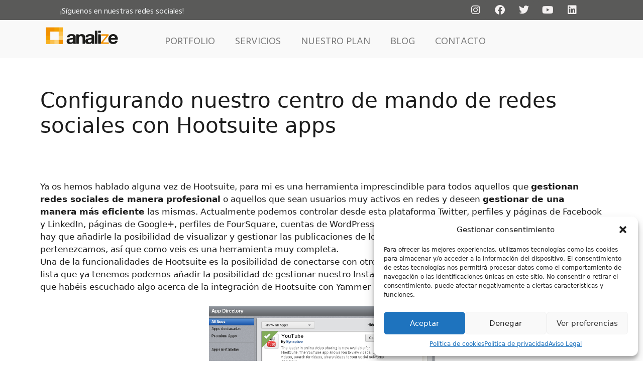

--- FILE ---
content_type: text/html; charset=UTF-8
request_url: https://webysocialmedia.com/configurando-nuestro-centro-de-mando-de-redes-sociales-con-hootsuite-apps/
body_size: 22250
content:
<!DOCTYPE html>
<html lang="es">
<head>
	<meta charset="UTF-8">
	<meta name='robots' content='noindex, nofollow' />
<meta name="viewport" content="width=device-width, initial-scale=1">
	<!-- This site is optimized with the Yoast SEO plugin v24.4 - https://yoast.com/wordpress/plugins/seo/ -->
	<title>Configurando nuestro centro de mando de redes sociales con Hootsuite apps</title>
	<meta name="description" content="Usando las apps de Hootsuite para gestionar mas eficientemente nuestras redes sociales" />
	<meta property="og:locale" content="es_ES" />
	<meta property="og:type" content="article" />
	<meta property="og:title" content="Configurando nuestro centro de mando de redes sociales con Hootsuite apps" />
	<meta property="og:description" content="Usando las apps de Hootsuite para gestionar mas eficientemente nuestras redes sociales" />
	<meta property="og:url" content="https://webysocialmedia.com/configurando-nuestro-centro-de-mando-de-redes-sociales-con-hootsuite-apps/" />
	<meta property="og:site_name" content="analiZe" />
	<meta property="article:published_time" content="2012-08-27T10:01:25+00:00" />
	<meta property="article:modified_time" content="2021-03-10T12:04:49+00:00" />
	<meta property="og:image" content="https://webysocialmedia.com/wp-content/uploads/2021/03/Screen115.png" />
	<meta name="author" content="adminDSI" />
	<meta name="twitter:card" content="summary_large_image" />
	<meta name="twitter:label1" content="Escrito por" />
	<meta name="twitter:data1" content="adminDSI" />
	<meta name="twitter:label2" content="Tiempo de lectura" />
	<meta name="twitter:data2" content="1 minuto" />
	<script type="application/ld+json" class="yoast-schema-graph">{"@context":"https://schema.org","@graph":[{"@type":"Article","@id":"https://webysocialmedia.com/configurando-nuestro-centro-de-mando-de-redes-sociales-con-hootsuite-apps/#article","isPartOf":{"@id":"https://webysocialmedia.com/configurando-nuestro-centro-de-mando-de-redes-sociales-con-hootsuite-apps/"},"author":{"name":"adminDSI","@id":"https://webysocialmedia.com/#/schema/person/b8b87c3f12b269fc0a7db1b590b33cfe"},"headline":"Configurando nuestro centro de mando de redes sociales con Hootsuite apps","datePublished":"2012-08-27T10:01:25+00:00","dateModified":"2021-03-10T12:04:49+00:00","mainEntityOfPage":{"@id":"https://webysocialmedia.com/configurando-nuestro-centro-de-mando-de-redes-sociales-con-hootsuite-apps/"},"wordCount":297,"commentCount":6,"publisher":{"@id":"https://webysocialmedia.com/#organization"},"image":{"@id":"https://webysocialmedia.com/configurando-nuestro-centro-de-mando-de-redes-sociales-con-hootsuite-apps/#primaryimage"},"thumbnailUrl":"https://webysocialmedia.com/wp-content/uploads/2021/03/Screen115.png","articleSection":["analiZe","Social Media"],"inLanguage":"es","potentialAction":[{"@type":"CommentAction","name":"Comment","target":["https://webysocialmedia.com/configurando-nuestro-centro-de-mando-de-redes-sociales-con-hootsuite-apps/#respond"]}]},{"@type":"WebPage","@id":"https://webysocialmedia.com/configurando-nuestro-centro-de-mando-de-redes-sociales-con-hootsuite-apps/","url":"https://webysocialmedia.com/configurando-nuestro-centro-de-mando-de-redes-sociales-con-hootsuite-apps/","name":"Configurando nuestro centro de mando de redes sociales con Hootsuite apps","isPartOf":{"@id":"https://webysocialmedia.com/#website"},"primaryImageOfPage":{"@id":"https://webysocialmedia.com/configurando-nuestro-centro-de-mando-de-redes-sociales-con-hootsuite-apps/#primaryimage"},"image":{"@id":"https://webysocialmedia.com/configurando-nuestro-centro-de-mando-de-redes-sociales-con-hootsuite-apps/#primaryimage"},"thumbnailUrl":"https://webysocialmedia.com/wp-content/uploads/2021/03/Screen115.png","datePublished":"2012-08-27T10:01:25+00:00","dateModified":"2021-03-10T12:04:49+00:00","description":"Usando las apps de Hootsuite para gestionar mas eficientemente nuestras redes sociales","breadcrumb":{"@id":"https://webysocialmedia.com/configurando-nuestro-centro-de-mando-de-redes-sociales-con-hootsuite-apps/#breadcrumb"},"inLanguage":"es","potentialAction":[{"@type":"ReadAction","target":["https://webysocialmedia.com/configurando-nuestro-centro-de-mando-de-redes-sociales-con-hootsuite-apps/"]}]},{"@type":"ImageObject","inLanguage":"es","@id":"https://webysocialmedia.com/configurando-nuestro-centro-de-mando-de-redes-sociales-con-hootsuite-apps/#primaryimage","url":"https://webysocialmedia.com/wp-content/uploads/2021/03/Screen115.png","contentUrl":"https://webysocialmedia.com/wp-content/uploads/2021/03/Screen115.png"},{"@type":"BreadcrumbList","@id":"https://webysocialmedia.com/configurando-nuestro-centro-de-mando-de-redes-sociales-con-hootsuite-apps/#breadcrumb","itemListElement":[{"@type":"ListItem","position":1,"name":"Portada","item":"https://webysocialmedia.com/"},{"@type":"ListItem","position":2,"name":"Configurando nuestro centro de mando de redes sociales con Hootsuite apps"}]},{"@type":"WebSite","@id":"https://webysocialmedia.com/#website","url":"https://webysocialmedia.com/","name":"analiZe","description":"Otro sitio realizado con WordPress","publisher":{"@id":"https://webysocialmedia.com/#organization"},"potentialAction":[{"@type":"SearchAction","target":{"@type":"EntryPoint","urlTemplate":"https://webysocialmedia.com/?s={search_term_string}"},"query-input":{"@type":"PropertyValueSpecification","valueRequired":true,"valueName":"search_term_string"}}],"inLanguage":"es"},{"@type":"Organization","@id":"https://webysocialmedia.com/#organization","name":"analiZe","url":"https://webysocialmedia.com/","logo":{"@type":"ImageObject","inLanguage":"es","@id":"https://webysocialmedia.com/#/schema/logo/image/","url":"https://webysocialmedia.com/wp-content/uploads/2021/02/Logo-Analize.png","contentUrl":"https://webysocialmedia.com/wp-content/uploads/2021/02/Logo-Analize.png","width":550,"height":137,"caption":"analiZe"},"image":{"@id":"https://webysocialmedia.com/#/schema/logo/image/"}},{"@type":"Person","@id":"https://webysocialmedia.com/#/schema/person/b8b87c3f12b269fc0a7db1b590b33cfe","name":"adminDSI","image":{"@type":"ImageObject","inLanguage":"es","@id":"https://webysocialmedia.com/#/schema/person/image/","url":"https://secure.gravatar.com/avatar/22f37c29c2dccdd0c5292f6bc67ddcd0bacd34d1c079952a1b146cefdaedde92?s=96&d=mm&r=g","contentUrl":"https://secure.gravatar.com/avatar/22f37c29c2dccdd0c5292f6bc67ddcd0bacd34d1c079952a1b146cefdaedde92?s=96&d=mm&r=g","caption":"adminDSI"},"sameAs":["https://webysocialmedia.com"]}]}</script>
	<!-- / Yoast SEO plugin. -->


<link rel='dns-prefetch' href='//www.googletagmanager.com' />
<link rel="alternate" type="application/rss+xml" title="analiZe &raquo; Feed" href="https://webysocialmedia.com/feed/" />
<link rel="alternate" type="application/rss+xml" title="analiZe &raquo; Feed de los comentarios" href="https://webysocialmedia.com/comments/feed/" />
<link rel="alternate" type="application/rss+xml" title="analiZe &raquo; Comentario Configurando nuestro centro de mando de redes sociales con Hootsuite apps del feed" href="https://webysocialmedia.com/configurando-nuestro-centro-de-mando-de-redes-sociales-con-hootsuite-apps/feed/" />
<link rel="alternate" title="oEmbed (JSON)" type="application/json+oembed" href="https://webysocialmedia.com/wp-json/oembed/1.0/embed?url=https%3A%2F%2Fwebysocialmedia.com%2Fconfigurando-nuestro-centro-de-mando-de-redes-sociales-con-hootsuite-apps%2F" />
<link rel="alternate" title="oEmbed (XML)" type="text/xml+oembed" href="https://webysocialmedia.com/wp-json/oembed/1.0/embed?url=https%3A%2F%2Fwebysocialmedia.com%2Fconfigurando-nuestro-centro-de-mando-de-redes-sociales-con-hootsuite-apps%2F&#038;format=xml" />
<style id='wp-img-auto-sizes-contain-inline-css'>
img:is([sizes=auto i],[sizes^="auto," i]){contain-intrinsic-size:3000px 1500px}
/*# sourceURL=wp-img-auto-sizes-contain-inline-css */
</style>
<style id='wp-emoji-styles-inline-css'>

	img.wp-smiley, img.emoji {
		display: inline !important;
		border: none !important;
		box-shadow: none !important;
		height: 1em !important;
		width: 1em !important;
		margin: 0 0.07em !important;
		vertical-align: -0.1em !important;
		background: none !important;
		padding: 0 !important;
	}
/*# sourceURL=wp-emoji-styles-inline-css */
</style>
<link rel="stylesheet" href="https://webysocialmedia.com/wp-content/cache/minify/a5ff7.css" media="all" />

<style id='global-styles-inline-css'>
:root{--wp--preset--aspect-ratio--square: 1;--wp--preset--aspect-ratio--4-3: 4/3;--wp--preset--aspect-ratio--3-4: 3/4;--wp--preset--aspect-ratio--3-2: 3/2;--wp--preset--aspect-ratio--2-3: 2/3;--wp--preset--aspect-ratio--16-9: 16/9;--wp--preset--aspect-ratio--9-16: 9/16;--wp--preset--color--black: #000000;--wp--preset--color--cyan-bluish-gray: #abb8c3;--wp--preset--color--white: #ffffff;--wp--preset--color--pale-pink: #f78da7;--wp--preset--color--vivid-red: #cf2e2e;--wp--preset--color--luminous-vivid-orange: #ff6900;--wp--preset--color--luminous-vivid-amber: #fcb900;--wp--preset--color--light-green-cyan: #7bdcb5;--wp--preset--color--vivid-green-cyan: #00d084;--wp--preset--color--pale-cyan-blue: #8ed1fc;--wp--preset--color--vivid-cyan-blue: #0693e3;--wp--preset--color--vivid-purple: #9b51e0;--wp--preset--color--contrast: var(--contrast);--wp--preset--color--contrast-2: var(--contrast-2);--wp--preset--color--contrast-3: var(--contrast-3);--wp--preset--color--base: var(--base);--wp--preset--color--base-2: var(--base-2);--wp--preset--color--base-3: var(--base-3);--wp--preset--color--accent: var(--accent);--wp--preset--gradient--vivid-cyan-blue-to-vivid-purple: linear-gradient(135deg,rgb(6,147,227) 0%,rgb(155,81,224) 100%);--wp--preset--gradient--light-green-cyan-to-vivid-green-cyan: linear-gradient(135deg,rgb(122,220,180) 0%,rgb(0,208,130) 100%);--wp--preset--gradient--luminous-vivid-amber-to-luminous-vivid-orange: linear-gradient(135deg,rgb(252,185,0) 0%,rgb(255,105,0) 100%);--wp--preset--gradient--luminous-vivid-orange-to-vivid-red: linear-gradient(135deg,rgb(255,105,0) 0%,rgb(207,46,46) 100%);--wp--preset--gradient--very-light-gray-to-cyan-bluish-gray: linear-gradient(135deg,rgb(238,238,238) 0%,rgb(169,184,195) 100%);--wp--preset--gradient--cool-to-warm-spectrum: linear-gradient(135deg,rgb(74,234,220) 0%,rgb(151,120,209) 20%,rgb(207,42,186) 40%,rgb(238,44,130) 60%,rgb(251,105,98) 80%,rgb(254,248,76) 100%);--wp--preset--gradient--blush-light-purple: linear-gradient(135deg,rgb(255,206,236) 0%,rgb(152,150,240) 100%);--wp--preset--gradient--blush-bordeaux: linear-gradient(135deg,rgb(254,205,165) 0%,rgb(254,45,45) 50%,rgb(107,0,62) 100%);--wp--preset--gradient--luminous-dusk: linear-gradient(135deg,rgb(255,203,112) 0%,rgb(199,81,192) 50%,rgb(65,88,208) 100%);--wp--preset--gradient--pale-ocean: linear-gradient(135deg,rgb(255,245,203) 0%,rgb(182,227,212) 50%,rgb(51,167,181) 100%);--wp--preset--gradient--electric-grass: linear-gradient(135deg,rgb(202,248,128) 0%,rgb(113,206,126) 100%);--wp--preset--gradient--midnight: linear-gradient(135deg,rgb(2,3,129) 0%,rgb(40,116,252) 100%);--wp--preset--font-size--small: 13px;--wp--preset--font-size--medium: 20px;--wp--preset--font-size--large: 36px;--wp--preset--font-size--x-large: 42px;--wp--preset--spacing--20: 0.44rem;--wp--preset--spacing--30: 0.67rem;--wp--preset--spacing--40: 1rem;--wp--preset--spacing--50: 1.5rem;--wp--preset--spacing--60: 2.25rem;--wp--preset--spacing--70: 3.38rem;--wp--preset--spacing--80: 5.06rem;--wp--preset--shadow--natural: 6px 6px 9px rgba(0, 0, 0, 0.2);--wp--preset--shadow--deep: 12px 12px 50px rgba(0, 0, 0, 0.4);--wp--preset--shadow--sharp: 6px 6px 0px rgba(0, 0, 0, 0.2);--wp--preset--shadow--outlined: 6px 6px 0px -3px rgb(255, 255, 255), 6px 6px rgb(0, 0, 0);--wp--preset--shadow--crisp: 6px 6px 0px rgb(0, 0, 0);}:where(.is-layout-flex){gap: 0.5em;}:where(.is-layout-grid){gap: 0.5em;}body .is-layout-flex{display: flex;}.is-layout-flex{flex-wrap: wrap;align-items: center;}.is-layout-flex > :is(*, div){margin: 0;}body .is-layout-grid{display: grid;}.is-layout-grid > :is(*, div){margin: 0;}:where(.wp-block-columns.is-layout-flex){gap: 2em;}:where(.wp-block-columns.is-layout-grid){gap: 2em;}:where(.wp-block-post-template.is-layout-flex){gap: 1.25em;}:where(.wp-block-post-template.is-layout-grid){gap: 1.25em;}.has-black-color{color: var(--wp--preset--color--black) !important;}.has-cyan-bluish-gray-color{color: var(--wp--preset--color--cyan-bluish-gray) !important;}.has-white-color{color: var(--wp--preset--color--white) !important;}.has-pale-pink-color{color: var(--wp--preset--color--pale-pink) !important;}.has-vivid-red-color{color: var(--wp--preset--color--vivid-red) !important;}.has-luminous-vivid-orange-color{color: var(--wp--preset--color--luminous-vivid-orange) !important;}.has-luminous-vivid-amber-color{color: var(--wp--preset--color--luminous-vivid-amber) !important;}.has-light-green-cyan-color{color: var(--wp--preset--color--light-green-cyan) !important;}.has-vivid-green-cyan-color{color: var(--wp--preset--color--vivid-green-cyan) !important;}.has-pale-cyan-blue-color{color: var(--wp--preset--color--pale-cyan-blue) !important;}.has-vivid-cyan-blue-color{color: var(--wp--preset--color--vivid-cyan-blue) !important;}.has-vivid-purple-color{color: var(--wp--preset--color--vivid-purple) !important;}.has-black-background-color{background-color: var(--wp--preset--color--black) !important;}.has-cyan-bluish-gray-background-color{background-color: var(--wp--preset--color--cyan-bluish-gray) !important;}.has-white-background-color{background-color: var(--wp--preset--color--white) !important;}.has-pale-pink-background-color{background-color: var(--wp--preset--color--pale-pink) !important;}.has-vivid-red-background-color{background-color: var(--wp--preset--color--vivid-red) !important;}.has-luminous-vivid-orange-background-color{background-color: var(--wp--preset--color--luminous-vivid-orange) !important;}.has-luminous-vivid-amber-background-color{background-color: var(--wp--preset--color--luminous-vivid-amber) !important;}.has-light-green-cyan-background-color{background-color: var(--wp--preset--color--light-green-cyan) !important;}.has-vivid-green-cyan-background-color{background-color: var(--wp--preset--color--vivid-green-cyan) !important;}.has-pale-cyan-blue-background-color{background-color: var(--wp--preset--color--pale-cyan-blue) !important;}.has-vivid-cyan-blue-background-color{background-color: var(--wp--preset--color--vivid-cyan-blue) !important;}.has-vivid-purple-background-color{background-color: var(--wp--preset--color--vivid-purple) !important;}.has-black-border-color{border-color: var(--wp--preset--color--black) !important;}.has-cyan-bluish-gray-border-color{border-color: var(--wp--preset--color--cyan-bluish-gray) !important;}.has-white-border-color{border-color: var(--wp--preset--color--white) !important;}.has-pale-pink-border-color{border-color: var(--wp--preset--color--pale-pink) !important;}.has-vivid-red-border-color{border-color: var(--wp--preset--color--vivid-red) !important;}.has-luminous-vivid-orange-border-color{border-color: var(--wp--preset--color--luminous-vivid-orange) !important;}.has-luminous-vivid-amber-border-color{border-color: var(--wp--preset--color--luminous-vivid-amber) !important;}.has-light-green-cyan-border-color{border-color: var(--wp--preset--color--light-green-cyan) !important;}.has-vivid-green-cyan-border-color{border-color: var(--wp--preset--color--vivid-green-cyan) !important;}.has-pale-cyan-blue-border-color{border-color: var(--wp--preset--color--pale-cyan-blue) !important;}.has-vivid-cyan-blue-border-color{border-color: var(--wp--preset--color--vivid-cyan-blue) !important;}.has-vivid-purple-border-color{border-color: var(--wp--preset--color--vivid-purple) !important;}.has-vivid-cyan-blue-to-vivid-purple-gradient-background{background: var(--wp--preset--gradient--vivid-cyan-blue-to-vivid-purple) !important;}.has-light-green-cyan-to-vivid-green-cyan-gradient-background{background: var(--wp--preset--gradient--light-green-cyan-to-vivid-green-cyan) !important;}.has-luminous-vivid-amber-to-luminous-vivid-orange-gradient-background{background: var(--wp--preset--gradient--luminous-vivid-amber-to-luminous-vivid-orange) !important;}.has-luminous-vivid-orange-to-vivid-red-gradient-background{background: var(--wp--preset--gradient--luminous-vivid-orange-to-vivid-red) !important;}.has-very-light-gray-to-cyan-bluish-gray-gradient-background{background: var(--wp--preset--gradient--very-light-gray-to-cyan-bluish-gray) !important;}.has-cool-to-warm-spectrum-gradient-background{background: var(--wp--preset--gradient--cool-to-warm-spectrum) !important;}.has-blush-light-purple-gradient-background{background: var(--wp--preset--gradient--blush-light-purple) !important;}.has-blush-bordeaux-gradient-background{background: var(--wp--preset--gradient--blush-bordeaux) !important;}.has-luminous-dusk-gradient-background{background: var(--wp--preset--gradient--luminous-dusk) !important;}.has-pale-ocean-gradient-background{background: var(--wp--preset--gradient--pale-ocean) !important;}.has-electric-grass-gradient-background{background: var(--wp--preset--gradient--electric-grass) !important;}.has-midnight-gradient-background{background: var(--wp--preset--gradient--midnight) !important;}.has-small-font-size{font-size: var(--wp--preset--font-size--small) !important;}.has-medium-font-size{font-size: var(--wp--preset--font-size--medium) !important;}.has-large-font-size{font-size: var(--wp--preset--font-size--large) !important;}.has-x-large-font-size{font-size: var(--wp--preset--font-size--x-large) !important;}
/*# sourceURL=global-styles-inline-css */
</style>

<style id='classic-theme-styles-inline-css'>
/*! This file is auto-generated */
.wp-block-button__link{color:#fff;background-color:#32373c;border-radius:9999px;box-shadow:none;text-decoration:none;padding:calc(.667em + 2px) calc(1.333em + 2px);font-size:1.125em}.wp-block-file__button{background:#32373c;color:#fff;text-decoration:none}
/*# sourceURL=/wp-includes/css/classic-themes.min.css */
</style>
<link rel="stylesheet" href="https://webysocialmedia.com/wp-content/cache/minify/32439.css" media="all" />




<style id='generate-style-inline-css'>
body{color:#1c1c1c;}a{color:#1c1c1c;}a:hover, a:focus, a:active{color:#000000;}.wp-block-group__inner-container{max-width:1200px;margin-left:auto;margin-right:auto;}.site-header .header-image{width:150px;}:root{--contrast:#222222;--contrast-2:#575760;--contrast-3:#b2b2be;--base:#f0f0f0;--base-2:#f7f8f9;--base-3:#ffffff;--accent:#1e73be;}:root .has-contrast-color{color:var(--contrast);}:root .has-contrast-background-color{background-color:var(--contrast);}:root .has-contrast-2-color{color:var(--contrast-2);}:root .has-contrast-2-background-color{background-color:var(--contrast-2);}:root .has-contrast-3-color{color:var(--contrast-3);}:root .has-contrast-3-background-color{background-color:var(--contrast-3);}:root .has-base-color{color:var(--base);}:root .has-base-background-color{background-color:var(--base);}:root .has-base-2-color{color:var(--base-2);}:root .has-base-2-background-color{background-color:var(--base-2);}:root .has-base-3-color{color:var(--base-3);}:root .has-base-3-background-color{background-color:var(--base-3);}:root .has-accent-color{color:var(--accent);}:root .has-accent-background-color{background-color:var(--accent);}body, button, input, select, textarea{font-family:-apple-system, system-ui, BlinkMacSystemFont, "Segoe UI", Helvetica, Arial, sans-serif, "Apple Color Emoji", "Segoe UI Emoji", "Segoe UI Symbol";}body{line-height:1.5;}.entry-content > [class*="wp-block-"]:not(:last-child):not(.wp-block-heading){margin-bottom:1.5em;}.main-navigation .main-nav ul ul li a{font-size:14px;}.sidebar .widget, .footer-widgets .widget{font-size:17px;}@media (max-width:768px){h1{font-size:31px;}h2{font-size:27px;}h3{font-size:24px;}h4{font-size:22px;}h5{font-size:19px;}}.top-bar{background-color:#636363;color:#ffffff;}.top-bar a{color:#ffffff;}.top-bar a:hover{color:#303030;}.site-header{background-color:#ffffff;}.main-title a,.main-title a:hover{color:#222222;}.site-description{color:#757575;}.main-navigation,.main-navigation ul ul{background-color:rgba(255,255,255,0);}.main-navigation .main-nav ul li a, .main-navigation .menu-toggle, .main-navigation .menu-bar-items{color:#515151;}.main-navigation .main-nav ul li:not([class*="current-menu-"]):hover > a, .main-navigation .main-nav ul li:not([class*="current-menu-"]):focus > a, .main-navigation .main-nav ul li.sfHover:not([class*="current-menu-"]) > a, .main-navigation .menu-bar-item:hover > a, .main-navigation .menu-bar-item.sfHover > a{color:#7a8896;background-color:#ffffff;}button.menu-toggle:hover,button.menu-toggle:focus{color:#515151;}.main-navigation .main-nav ul li[class*="current-menu-"] > a{color:#7a8896;background-color:rgba(255,255,255,0);}.navigation-search input[type="search"],.navigation-search input[type="search"]:active, .navigation-search input[type="search"]:focus, .main-navigation .main-nav ul li.search-item.active > a, .main-navigation .menu-bar-items .search-item.active > a{color:#7a8896;background-color:#ffffff;}.main-navigation ul ul{background-color:#eaeaea;}.main-navigation .main-nav ul ul li a{color:#515151;}.main-navigation .main-nav ul ul li:not([class*="current-menu-"]):hover > a,.main-navigation .main-nav ul ul li:not([class*="current-menu-"]):focus > a, .main-navigation .main-nav ul ul li.sfHover:not([class*="current-menu-"]) > a{color:#7a8896;background-color:#eaeaea;}.main-navigation .main-nav ul ul li[class*="current-menu-"] > a{color:#7a8896;background-color:#eaeaea;}.separate-containers .inside-article, .separate-containers .comments-area, .separate-containers .page-header, .one-container .container, .separate-containers .paging-navigation, .inside-page-header{background-color:#ffffff;}.entry-title a{color:#222222;}.entry-title a:hover{color:#55555e;}.entry-meta{color:#595959;}.sidebar .widget{background-color:#ffffff;}.footer-widgets{background-color:#ffffff;}.footer-widgets .widget-title{color:#000000;}.site-info{color:#ffffff;background-color:#55555e;}.site-info a{color:#ffffff;}.site-info a:hover{color:#d3d3d3;}.footer-bar .widget_nav_menu .current-menu-item a{color:#d3d3d3;}input[type="text"],input[type="email"],input[type="url"],input[type="password"],input[type="search"],input[type="tel"],input[type="number"],textarea,select{color:#666666;background-color:#fafafa;border-color:#cccccc;}input[type="text"]:focus,input[type="email"]:focus,input[type="url"]:focus,input[type="password"]:focus,input[type="search"]:focus,input[type="tel"]:focus,input[type="number"]:focus,textarea:focus,select:focus{color:#666666;background-color:#ffffff;border-color:#bfbfbf;}button,html input[type="button"],input[type="reset"],input[type="submit"],a.button,a.wp-block-button__link:not(.has-background){color:#ffffff;background-color:#55555e;}button:hover,html input[type="button"]:hover,input[type="reset"]:hover,input[type="submit"]:hover,a.button:hover,button:focus,html input[type="button"]:focus,input[type="reset"]:focus,input[type="submit"]:focus,a.button:focus,a.wp-block-button__link:not(.has-background):active,a.wp-block-button__link:not(.has-background):focus,a.wp-block-button__link:not(.has-background):hover{color:#ffffff;background-color:#3f4047;}a.generate-back-to-top{background-color:rgba( 0,0,0,0.4 );color:#ffffff;}a.generate-back-to-top:hover,a.generate-back-to-top:focus{background-color:rgba( 0,0,0,0.6 );color:#ffffff;}:root{--gp-search-modal-bg-color:var(--base-3);--gp-search-modal-text-color:var(--contrast);--gp-search-modal-overlay-bg-color:rgba(0,0,0,0.2);}@media (max-width: 768px){.main-navigation .menu-bar-item:hover > a, .main-navigation .menu-bar-item.sfHover > a{background:none;color:#515151;}}.nav-below-header .main-navigation .inside-navigation.grid-container, .nav-above-header .main-navigation .inside-navigation.grid-container{padding:0px;}.site-main .wp-block-group__inner-container{padding:40px;}.separate-containers .paging-navigation{padding-top:20px;padding-bottom:20px;}.entry-content .alignwide, body:not(.no-sidebar) .entry-content .alignfull{margin-left:-40px;width:calc(100% + 80px);max-width:calc(100% + 80px);}.main-navigation .main-nav ul li a,.menu-toggle,.main-navigation .menu-bar-item > a{padding-left:40px;padding-right:40px;line-height:100px;}.main-navigation .main-nav ul ul li a{padding:10px 40px 10px 40px;}.navigation-search input[type="search"]{height:100px;}.rtl .menu-item-has-children .dropdown-menu-toggle{padding-left:40px;}.menu-item-has-children .dropdown-menu-toggle{padding-right:40px;}.rtl .main-navigation .main-nav ul li.menu-item-has-children > a{padding-right:40px;}@media (max-width:768px){.separate-containers .inside-article, .separate-containers .comments-area, .separate-containers .page-header, .separate-containers .paging-navigation, .one-container .site-content, .inside-page-header{padding:30px;}.site-main .wp-block-group__inner-container{padding:30px;}.inside-top-bar{padding-right:30px;padding-left:30px;}.inside-header{padding-right:30px;padding-left:30px;}.widget-area .widget{padding-top:30px;padding-right:30px;padding-bottom:30px;padding-left:30px;}.footer-widgets-container{padding-top:30px;padding-right:30px;padding-bottom:30px;padding-left:30px;}.inside-site-info{padding-right:30px;padding-left:30px;}.entry-content .alignwide, body:not(.no-sidebar) .entry-content .alignfull{margin-left:-30px;width:calc(100% + 60px);max-width:calc(100% + 60px);}.one-container .site-main .paging-navigation{margin-bottom:20px;}}/* End cached CSS */.is-right-sidebar{width:30%;}.is-left-sidebar{width:30%;}.site-content .content-area{width:100%;}@media (max-width: 768px){.main-navigation .menu-toggle,.sidebar-nav-mobile:not(#sticky-placeholder){display:block;}.main-navigation ul,.gen-sidebar-nav,.main-navigation:not(.slideout-navigation):not(.toggled) .main-nav > ul,.has-inline-mobile-toggle #site-navigation .inside-navigation > *:not(.navigation-search):not(.main-nav){display:none;}.nav-align-right .inside-navigation,.nav-align-center .inside-navigation{justify-content:space-between;}.has-inline-mobile-toggle .mobile-menu-control-wrapper{display:flex;flex-wrap:wrap;}.has-inline-mobile-toggle .inside-header{flex-direction:row;text-align:left;flex-wrap:wrap;}.has-inline-mobile-toggle .header-widget,.has-inline-mobile-toggle #site-navigation{flex-basis:100%;}.nav-float-left .has-inline-mobile-toggle #site-navigation{order:10;}}
.elementor-template-full-width .site-content{display:block;}
.dynamic-author-image-rounded{border-radius:100%;}.dynamic-featured-image, .dynamic-author-image{vertical-align:middle;}.one-container.blog .dynamic-content-template:not(:last-child), .one-container.archive .dynamic-content-template:not(:last-child){padding-bottom:0px;}.dynamic-entry-excerpt > p:last-child{margin-bottom:0px;}
/*# sourceURL=generate-style-inline-css */
</style>
<link rel="stylesheet" href="https://webysocialmedia.com/wp-content/cache/minify/620c3.css" media="all" />












<style id='akismet-widget-style-inline-css'>

			.a-stats {
				--akismet-color-mid-green: #357b49;
				--akismet-color-white: #fff;
				--akismet-color-light-grey: #f6f7f7;

				max-width: 350px;
				width: auto;
			}

			.a-stats * {
				all: unset;
				box-sizing: border-box;
			}

			.a-stats strong {
				font-weight: 600;
			}

			.a-stats a.a-stats__link,
			.a-stats a.a-stats__link:visited,
			.a-stats a.a-stats__link:active {
				background: var(--akismet-color-mid-green);
				border: none;
				box-shadow: none;
				border-radius: 8px;
				color: var(--akismet-color-white);
				cursor: pointer;
				display: block;
				font-family: -apple-system, BlinkMacSystemFont, 'Segoe UI', 'Roboto', 'Oxygen-Sans', 'Ubuntu', 'Cantarell', 'Helvetica Neue', sans-serif;
				font-weight: 500;
				padding: 12px;
				text-align: center;
				text-decoration: none;
				transition: all 0.2s ease;
			}

			/* Extra specificity to deal with TwentyTwentyOne focus style */
			.widget .a-stats a.a-stats__link:focus {
				background: var(--akismet-color-mid-green);
				color: var(--akismet-color-white);
				text-decoration: none;
			}

			.a-stats a.a-stats__link:hover {
				filter: brightness(110%);
				box-shadow: 0 4px 12px rgba(0, 0, 0, 0.06), 0 0 2px rgba(0, 0, 0, 0.16);
			}

			.a-stats .count {
				color: var(--akismet-color-white);
				display: block;
				font-size: 1.5em;
				line-height: 1.4;
				padding: 0 13px;
				white-space: nowrap;
			}
		
/*# sourceURL=akismet-widget-style-inline-css */
</style>
<link rel='stylesheet' id='google-fonts-1-css' href='https://fonts.googleapis.com/css?family=Roboto%3A100%2C100italic%2C200%2C200italic%2C300%2C300italic%2C400%2C400italic%2C500%2C500italic%2C600%2C600italic%2C700%2C700italic%2C800%2C800italic%2C900%2C900italic%7CRoboto+Slab%3A100%2C100italic%2C200%2C200italic%2C300%2C300italic%2C400%2C400italic%2C500%2C500italic%2C600%2C600italic%2C700%2C700italic%2C800%2C800italic%2C900%2C900italic%7CHind%3A100%2C100italic%2C200%2C200italic%2C300%2C300italic%2C400%2C400italic%2C500%2C500italic%2C600%2C600italic%2C700%2C700italic%2C800%2C800italic%2C900%2C900italic&#038;display=auto&#038;ver=6.9' media='all' />
<link rel="stylesheet" href="https://webysocialmedia.com/wp-content/cache/minify/326d7.css" media="all" />



<link rel="preconnect" href="https://fonts.gstatic.com/" crossorigin><script  src="https://webysocialmedia.com/wp-content/cache/minify/818c0.js"></script>



<!-- Fragmento de código de la etiqueta de Google (gtag.js) añadida por Site Kit -->

<!-- Fragmento de código de Google Analytics añadido por Site Kit -->
<script src="https://www.googletagmanager.com/gtag/js?id=G-K10VS7092G" id="google_gtagjs-js" async></script>
<script id="google_gtagjs-js-after">
window.dataLayer = window.dataLayer || [];function gtag(){dataLayer.push(arguments);}
gtag("set","linker",{"domains":["webysocialmedia.com"]});
gtag("js", new Date());
gtag("set", "developer_id.dZTNiMT", true);
gtag("config", "G-K10VS7092G");
//# sourceURL=google_gtagjs-js-after
</script>

<!-- Finalizar fragmento de código de la etiqueta de Google (gtags.js) añadida por Site Kit -->
<link rel="https://api.w.org/" href="https://webysocialmedia.com/wp-json/" /><link rel="alternate" title="JSON" type="application/json" href="https://webysocialmedia.com/wp-json/wp/v2/posts/4987" /><link rel="EditURI" type="application/rsd+xml" title="RSD" href="https://webysocialmedia.com/xmlrpc.php?rsd" />
<meta name="generator" content="WordPress 6.9" />
<link rel='shortlink' href='https://webysocialmedia.com/?p=4987' />
<meta name="generator" content="Site Kit by Google 1.146.0" />			<style>.cmplz-hidden {
					display: none !important;
				}</style><link rel="pingback" href="https://webysocialmedia.com/xmlrpc.php">
<meta name="generator" content="Elementor 3.27.3; features: additional_custom_breakpoints; settings: css_print_method-external, google_font-enabled, font_display-auto">
			<style>
				.e-con.e-parent:nth-of-type(n+4):not(.e-lazyloaded):not(.e-no-lazyload),
				.e-con.e-parent:nth-of-type(n+4):not(.e-lazyloaded):not(.e-no-lazyload) * {
					background-image: none !important;
				}
				@media screen and (max-height: 1024px) {
					.e-con.e-parent:nth-of-type(n+3):not(.e-lazyloaded):not(.e-no-lazyload),
					.e-con.e-parent:nth-of-type(n+3):not(.e-lazyloaded):not(.e-no-lazyload) * {
						background-image: none !important;
					}
				}
				@media screen and (max-height: 640px) {
					.e-con.e-parent:nth-of-type(n+2):not(.e-lazyloaded):not(.e-no-lazyload),
					.e-con.e-parent:nth-of-type(n+2):not(.e-lazyloaded):not(.e-no-lazyload) * {
						background-image: none !important;
					}
				}
			</style>
			<!-- Global site tag (gtag.js) - Google Analytics -->
<script type="text/plain" data-service="google-analytics" data-category="statistics" async data-cmplz-src="https://www.googletagmanager.com/gtag/js?id=UA-24351409-6"></script>
<script>
  window.dataLayer = window.dataLayer || [];
  function gtag(){dataLayer.push(arguments);}
  gtag('js', new Date());

  gtag('config', 'UA-24351409-6');
</script>
<!-- Google Tag Manager -->
<script>(function(w,d,s,l,i){w[l]=w[l]||[];w[l].push({'gtm.start':
new Date().getTime(),event:'gtm.js'});var f=d.getElementsByTagName(s)[0],
j=d.createElement(s),dl=l!='dataLayer'?'&l='+l:'';j.async=true;j.src=
'https://www.googletagmanager.com/gtm.js?id='+i+dl;f.parentNode.insertBefore(j,f);
})(window,document,'script','dataLayer','GTM-T9GJC2Q');</script>
<!-- End Google Tag Manager --><!-- Global site tag (gtag.js) - Google Ads: 972978381 --> <script type="text/plain" data-service="google-analytics" data-category="statistics" async data-cmplz-src="https://www.googletagmanager.com/gtag/js?id=AW-972978381"></script> <script> window.dataLayer = window.dataLayer || []; function gtag(){dataLayer.push(arguments);} gtag('js', new Date()); gtag('config', 'AW-972978381'); </script><!-- Meta Pixel Code -->
<script type="text/plain" data-service="facebook" data-category="marketing">
!function(f,b,e,v,n,t,s)
{if(f.fbq)return;n=f.fbq=function(){n.callMethod?
n.callMethod.apply(n,arguments):n.queue.push(arguments)};
if(!f._fbq)f._fbq=n;n.push=n;n.loaded=!0;n.version='2.0';
n.queue=[];t=b.createElement(e);t.async=!0;
t.src=v;s=b.getElementsByTagName(e)[0];
s.parentNode.insertBefore(t,s)}(window, document,'script',
'https://connect.facebook.net/en_US/fbevents.js');
fbq('init', '2320727978105766');
fbq('track', 'PageView');
</script>
<noscript><img height="1" width="1" style="display:none"
src="https://www.facebook.com/tr?id=2320727978105766&ev=PageView&noscript=1"
/></noscript>
<!-- End Meta Pixel Code --><link rel="icon" href="https://webysocialmedia.com/wp-content/uploads/2021/06/cropped-Analize-32x32.png" sizes="32x32" />
<link rel="icon" href="https://webysocialmedia.com/wp-content/uploads/2021/06/cropped-Analize-192x192.png" sizes="192x192" />
<link rel="apple-touch-icon" href="https://webysocialmedia.com/wp-content/uploads/2021/06/cropped-Analize-180x180.png" />
<meta name="msapplication-TileImage" content="https://webysocialmedia.com/wp-content/uploads/2021/06/cropped-Analize-270x270.png" />
		<style id="wp-custom-css">
			#secfija{
   position:fixed; 
   z-index:999;
   margin:0!important;
   padding:0!important;
}
.contenido-oculto {
display: none;
}
.wpb_fp_btn{
	display:none;
}
		</style>
		<link rel="stylesheet" href="https://webysocialmedia.com/wp-content/cache/minify/1dfee.css" media="all" />


</head>

<body data-cmplz=1 class="wp-singular post-template-default single single-post postid-4987 single-format-standard wp-custom-logo wp-embed-responsive wp-theme-generatepress post-image-above-header post-image-aligned-center sticky-menu-fade no-sidebar nav-float-right separate-containers header-aligned-left dropdown-hover elementor-default elementor-kit-8" itemtype="https://schema.org/Blog" itemscope>
	<!-- Google Tag Manager (noscript) -->
<noscript><iframe src="https://www.googletagmanager.com/ns.html?id=GTM-T9GJC2Q"
height="0" width="0" style="display:none;visibility:hidden"></iframe></noscript>
<!-- End Google Tag Manager (noscript) --><a class="screen-reader-text skip-link" href="#content" title="Saltar al contenido">Saltar al contenido</a>		<div data-elementor-type="header" data-elementor-id="122" class="elementor elementor-122 elementor-location-header" data-elementor-post-type="elementor_library">
					<section class="elementor-section elementor-top-section elementor-element elementor-element-2586ee7 elementor-section-stretched elementor-section-boxed elementor-section-height-default elementor-section-height-default" data-id="2586ee7" data-element_type="section" data-settings="{&quot;stretch_section&quot;:&quot;section-stretched&quot;,&quot;background_background&quot;:&quot;classic&quot;,&quot;sticky&quot;:&quot;top&quot;,&quot;sticky_on&quot;:[&quot;desktop&quot;,&quot;tablet&quot;,&quot;mobile&quot;],&quot;sticky_offset&quot;:0,&quot;sticky_effects_offset&quot;:0,&quot;sticky_anchor_link_offset&quot;:0}">
						<div class="elementor-container elementor-column-gap-default">
					<div class="elementor-column elementor-col-50 elementor-top-column elementor-element elementor-element-6738dba" data-id="6738dba" data-element_type="column">
			<div class="elementor-widget-wrap elementor-element-populated">
						<div class="elementor-element elementor-element-9991fae elementor-widget elementor-widget-heading" data-id="9991fae" data-element_type="widget" data-widget_type="heading.default">
				<div class="elementor-widget-container">
					<h2 class="elementor-heading-title elementor-size-medium">¡Síguenos en nuestras redes sociales!</h2>				</div>
				</div>
					</div>
		</div>
				<div class="elementor-column elementor-col-50 elementor-top-column elementor-element elementor-element-490c485" data-id="490c485" data-element_type="column">
			<div class="elementor-widget-wrap elementor-element-populated">
						<div class="elementor-element elementor-element-143b285 e-grid-align-right elementor-shape-rounded elementor-grid-0 elementor-widget elementor-widget-social-icons" data-id="143b285" data-element_type="widget" data-widget_type="social-icons.default">
				<div class="elementor-widget-container">
							<div class="elementor-social-icons-wrapper elementor-grid">
							<span class="elementor-grid-item">
					<a class="elementor-icon elementor-social-icon elementor-social-icon-instagram elementor-repeater-item-b56e8cd" target="_blank">
						<span class="elementor-screen-only">Instagram</span>
						<i class="fab fa-instagram"></i>					</a>
				</span>
							<span class="elementor-grid-item">
					<a class="elementor-icon elementor-social-icon elementor-social-icon-facebook elementor-repeater-item-dde040c" target="_blank">
						<span class="elementor-screen-only">Facebook</span>
						<i class="fab fa-facebook"></i>					</a>
				</span>
							<span class="elementor-grid-item">
					<a class="elementor-icon elementor-social-icon elementor-social-icon-twitter elementor-repeater-item-524b95f" target="_blank">
						<span class="elementor-screen-only">Twitter</span>
						<i class="fab fa-twitter"></i>					</a>
				</span>
							<span class="elementor-grid-item">
					<a class="elementor-icon elementor-social-icon elementor-social-icon-youtube elementor-repeater-item-665afc4" target="_blank">
						<span class="elementor-screen-only">Youtube</span>
						<i class="fab fa-youtube"></i>					</a>
				</span>
							<span class="elementor-grid-item">
					<a class="elementor-icon elementor-social-icon elementor-social-icon-linkedin elementor-repeater-item-9b9ce5d" target="_blank">
						<span class="elementor-screen-only">Linkedin</span>
						<i class="fab fa-linkedin"></i>					</a>
				</span>
					</div>
						</div>
				</div>
					</div>
		</div>
					</div>
		</section>
				<section class="elementor-section elementor-top-section elementor-element elementor-element-e5fcf02 elementor-section-stretched elementor-section-boxed elementor-section-height-default elementor-section-height-default" data-id="e5fcf02" data-element_type="section" data-settings="{&quot;stretch_section&quot;:&quot;section-stretched&quot;,&quot;background_background&quot;:&quot;classic&quot;,&quot;sticky&quot;:&quot;top&quot;,&quot;sticky_offset&quot;:40,&quot;sticky_on&quot;:[&quot;desktop&quot;,&quot;tablet&quot;,&quot;mobile&quot;],&quot;sticky_effects_offset&quot;:0,&quot;sticky_anchor_link_offset&quot;:0}">
						<div class="elementor-container elementor-column-gap-default">
					<div class="elementor-column elementor-col-50 elementor-top-column elementor-element elementor-element-474fa3f" data-id="474fa3f" data-element_type="column">
			<div class="elementor-widget-wrap elementor-element-populated">
						<div class="elementor-element elementor-element-69f3989 elementor-widget elementor-widget-theme-site-logo elementor-widget-image" data-id="69f3989" data-element_type="widget" data-widget_type="theme-site-logo.default">
				<div class="elementor-widget-container">
											<a href="https://webysocialmedia.com">
			<img fetchpriority="high" width="550" height="137" src="https://webysocialmedia.com/wp-content/uploads/2021/02/Logo-Analize.png" class="attachment-full size-full wp-image-46" alt="" srcset="https://webysocialmedia.com/wp-content/uploads/2021/02/Logo-Analize.png 550w, https://webysocialmedia.com/wp-content/uploads/2021/02/Logo-Analize-300x75.png 300w" sizes="(max-width: 550px) 100vw, 550px" />				</a>
											</div>
				</div>
					</div>
		</div>
				<div class="elementor-column elementor-col-50 elementor-top-column elementor-element elementor-element-4070a3d" data-id="4070a3d" data-element_type="column">
			<div class="elementor-widget-wrap elementor-element-populated">
						<div class="elementor-element elementor-element-695700a elementor-nav-menu--dropdown-tablet elementor-nav-menu__text-align-aside elementor-nav-menu--toggle elementor-nav-menu--burger elementor-widget elementor-widget-nav-menu" data-id="695700a" data-element_type="widget" data-settings="{&quot;layout&quot;:&quot;horizontal&quot;,&quot;submenu_icon&quot;:{&quot;value&quot;:&quot;&lt;i class=\&quot;fas fa-caret-down\&quot;&gt;&lt;\/i&gt;&quot;,&quot;library&quot;:&quot;fa-solid&quot;},&quot;toggle&quot;:&quot;burger&quot;}" data-widget_type="nav-menu.default">
				<div class="elementor-widget-container">
								<nav aria-label="Menú" class="elementor-nav-menu--main elementor-nav-menu__container elementor-nav-menu--layout-horizontal e--pointer-none">
				<ul id="menu-1-695700a" class="elementor-nav-menu"><li class="menu-item menu-item-type-post_type menu-item-object-page menu-item-20876"><a href="https://webysocialmedia.com/portfolio/" class="elementor-item">Portfolio</a></li>
<li class="menu-item menu-item-type-post_type menu-item-object-page menu-item-19967"><a href="https://webysocialmedia.com/servicios-2/" class="elementor-item">Servicios</a></li>
<li class="menu-item menu-item-type-post_type menu-item-object-page menu-item-38"><a href="https://webysocialmedia.com/nuestro-plan/" class="elementor-item">Nuestro plan</a></li>
<li class="menu-item menu-item-type-post_type menu-item-object-page current_page_parent menu-item-37"><a href="https://webysocialmedia.com/blog/" class="elementor-item">Blog</a></li>
<li class="menu-item menu-item-type-post_type menu-item-object-page menu-item-36"><a href="https://webysocialmedia.com/contacto/" class="elementor-item">Contacto</a></li>
</ul>			</nav>
					<div class="elementor-menu-toggle" role="button" tabindex="0" aria-label="Alternar menú" aria-expanded="false">
			<i aria-hidden="true" role="presentation" class="elementor-menu-toggle__icon--open eicon-menu-bar"></i><i aria-hidden="true" role="presentation" class="elementor-menu-toggle__icon--close eicon-close"></i>			<span class="elementor-screen-only">Menú</span>
		</div>
					<nav class="elementor-nav-menu--dropdown elementor-nav-menu__container" aria-hidden="true">
				<ul id="menu-2-695700a" class="elementor-nav-menu"><li class="menu-item menu-item-type-post_type menu-item-object-page menu-item-20876"><a href="https://webysocialmedia.com/portfolio/" class="elementor-item" tabindex="-1">Portfolio</a></li>
<li class="menu-item menu-item-type-post_type menu-item-object-page menu-item-19967"><a href="https://webysocialmedia.com/servicios-2/" class="elementor-item" tabindex="-1">Servicios</a></li>
<li class="menu-item menu-item-type-post_type menu-item-object-page menu-item-38"><a href="https://webysocialmedia.com/nuestro-plan/" class="elementor-item" tabindex="-1">Nuestro plan</a></li>
<li class="menu-item menu-item-type-post_type menu-item-object-page current_page_parent menu-item-37"><a href="https://webysocialmedia.com/blog/" class="elementor-item" tabindex="-1">Blog</a></li>
<li class="menu-item menu-item-type-post_type menu-item-object-page menu-item-36"><a href="https://webysocialmedia.com/contacto/" class="elementor-item" tabindex="-1">Contacto</a></li>
</ul>			</nav>
						</div>
				</div>
					</div>
		</div>
					</div>
		</section>
				</div>
		
	<div class="site grid-container container hfeed" id="page">
				<div class="site-content" id="content">
			
	<div class="content-area" id="primary">
		<main class="site-main" id="main">
			
<article id="post-4987" class="post-4987 post type-post status-publish format-standard hentry category-analize category-socialmedia" itemtype="https://schema.org/CreativeWork" itemscope>
	<div class="inside-article">
					<header class="entry-header">
				<h1 class="entry-title" itemprop="headline">Configurando nuestro centro de mando de redes sociales con Hootsuite apps</h1>			</header>
			
		<div class="entry-content" itemprop="text">
			<p>&nbsp;<br />
&nbsp;<br />
Ya os hemos hablado alguna vez de <a title="Artículos de Hootsuie" href="https://webysocialmedia.es/tag/hootsuite/" target="_blank" rel="noopener">Hootsuite</a>, para mi es una herramienta imprescindible para todos aquellos que <strong>gestionan redes sociales de manera profesional</strong> o aquellos que sean usuarios muy activos en redes y deseen <strong>gestionar de una manera más eficiente</strong> las mismas. Actualmente podemos controlar desde esta plataforma Twitter, perfiles y páginas de Facebook y LinkedIn, páginas de Google+, perfiles de FourSquare, cuentas de WordPress, perfiles de MySpace y cuentas de Mixi. A todo esto hay que añadirle la posibilidad de visualizar y gestionar las publicaciones de los <strong>grupos</strong> de Facebook y LinkedIn a los que pertenezcamos, así que como veis es una herramienta muy completa.<br />
Una de la funcionalidades de Hootsuite es la posibilidad de conectarse con otros servicios mediante «apps», así que a la inmensa lista que ya tenemos podemos añadir la posibilidad de gestionar nuestro Instagram, Tumblr, Youtube o Flickr  entre otras. Seguro que habéis escuchado algo acerca de la <a title="Hootsuite se integra con Yammer" href="http://blog.hootsuite.com/yammer/" target="_blank" rel="noopener">integración de Hootsuite con Yammer </a>últimamente.</p>
<p style="text-align: center;"><a href="https://webysocialmedia.com/wp-content/uploads/2021/03/Screen115.png"><img decoding="async" class="aligncenter  wp-image-4988" title="directorio de apps de Hootsuite" src="https://webysocialmedia.com/wp-content/uploads/2021/03/Screen115.png" alt="directorio de apps de Hootsuite" width="449" height="316" /></a></p>
<p style="text-align: left;">Solo tenemos que ir a «herramientas», «app directory» e instalar aquellas que deseemos (y en las que tengamos cuenta), una vez instaladas nos aparecera una ventana en la que tendremos que dar permiso a <a href="https://hootsuite.com/p_9642?d=upgrade">Hootsuite </a>(muy al estilo autorización de Facebook o Twitter) y se generará una columna que podremos colocar en una pestaña existente o en una nueva.</p>
<p style="text-align: left;">Como podéis ver en la siguiente captura, la mayoría de opciones para comentar del sistema nativo se mantienen y se incorpora la opción de compartirlo a través de las redes que gestionemos con  <a href="https://hootsuite.com/p_9642?d=upgrade">Hootsuite</a>.</p>
<p style="text-align: center;"><a href="https://webysocialmedia.com/wp-content/uploads/2021/03/Screen117.png" target="_blank" rel="noopener"><img loading="lazy" decoding="async" class="aligncenter  wp-image-4995" title="apps instaladas en Hootsuite" src="https://webysocialmedia.com/wp-content/uploads/2021/03/Screen117.png" alt="apps instaladas en Hootsuite" width="591" height="370" /></a></p>
<p style="text-align: left;">Como veis, una manera sencilla de gestionar eficientemente nuestra presencia en redes sociales, ¿vosotros como soléis organizaros?</p>
		</div>

				<footer class="entry-meta" aria-label="Meta de entradas">
			<span class="cat-links"><span class="gp-icon icon-categories"><svg viewBox="0 0 512 512" aria-hidden="true" xmlns="http://www.w3.org/2000/svg" width="1em" height="1em"><path d="M0 112c0-26.51 21.49-48 48-48h110.014a48 48 0 0143.592 27.907l12.349 26.791A16 16 0 00228.486 128H464c26.51 0 48 21.49 48 48v224c0 26.51-21.49 48-48 48H48c-26.51 0-48-21.49-48-48V112z" /></svg></span><span class="screen-reader-text">Categorías </span><a href="https://webysocialmedia.com/analize/" rel="category tag">analiZe</a>, <a href="https://webysocialmedia.com/socialmedia/" rel="category tag">Social Media</a></span> 		</footer>
			</div>
</article>

			<div class="comments-area">
				<div id="comments">

	<h2 class="comments-title">6 comentarios en «Configurando nuestro centro de mando de redes sociales con Hootsuite apps»</h2>
		<ol class="comment-list">
			
		<li id="comment-191" class="pingback even thread-even depth-1">
			<div class="comment-body">
				Pingback: <a href="http://www.scoop.it/t/marketing-online-estrategias-de-marketing-social-media-seo/p/2517410121/configurando-nuestro-centro-de-mando-de-web-y-social-media" class="url" rel="ugc external nofollow">Configurando nuestro centro de mando de ... - Web y Social Media | Marketing online:Estrategias de marketing, Social Media, SEO... | Scoop.it</a> 			</div>

		</li><!-- #comment-## -->

		<li id="comment-192" class="trackback odd alt thread-odd thread-alt depth-1">
			<div class="comment-body">
				Pingback: <a href="http://mktfan.com/story.php?id=98823" class="url" rel="ugc external nofollow">mktfan.com</a> 			</div>

		</li><!-- #comment-## -->

		<li id="comment-193" class="comment even thread-even depth-1">
			<article class="comment-body" id="div-comment-193"  itemtype="https://schema.org/Comment" itemscope>
				<footer class="comment-meta" aria-label="Meta de comentarios">
					<img alt='' src='https://secure.gravatar.com/avatar/3d29edfbb834e90598a7460a2efc90bf8f6ac737a01dad3dff075ff0ce549502?s=50&#038;d=mm&#038;r=g' srcset='https://secure.gravatar.com/avatar/3d29edfbb834e90598a7460a2efc90bf8f6ac737a01dad3dff075ff0ce549502?s=100&#038;d=mm&#038;r=g 2x' class='avatar avatar-50 photo' height='50' width='50' decoding='async'/>					<div class="comment-author-info">
						<div class="comment-author vcard" itemprop="author" itemtype="https://schema.org/Person" itemscope>
							<cite itemprop="name" class="fn"><a href="http://escuelaturismoasturias.wordpress.com" class="url" rel="ugc external nofollow">Hugo Bande</a></cite>						</div>

													<div class="entry-meta comment-metadata">
								<a href="https://webysocialmedia.com/configurando-nuestro-centro-de-mando-de-redes-sociales-con-hootsuite-apps/#comment-193">									<time datetime="2012-08-28T21:26:14+00:00" itemprop="datePublished">
										28 de agosto de 2012 a las 21:26									</time>
								</a>							</div>
												</div>

									</footer>

				<div class="comment-content" itemprop="text">
					<p>Desde Hootsuite podemos gestionar páginas profesionales de Google+ ???   (repito, páginas, no perfiles)</p>
<span class="reply"><a rel="nofollow" class="comment-reply-link" href="#comment-193" data-commentid="193" data-postid="4987" data-belowelement="div-comment-193" data-respondelement="respond" data-replyto="Responder a Hugo Bande" aria-label="Responder a Hugo Bande">Responder</a></span>				</div>
			</article>
			</li><!-- #comment-## -->

		<li id="comment-194" class="comment odd alt thread-odd thread-alt depth-1">
			<article class="comment-body" id="div-comment-194"  itemtype="https://schema.org/Comment" itemscope>
				<footer class="comment-meta" aria-label="Meta de comentarios">
					<img alt='' src='https://secure.gravatar.com/avatar/bacfefb52cbce563ee0401c9947b91b438d28a6bc189c0daa21640b01acef2b6?s=50&#038;d=mm&#038;r=g' srcset='https://secure.gravatar.com/avatar/bacfefb52cbce563ee0401c9947b91b438d28a6bc189c0daa21640b01acef2b6?s=100&#038;d=mm&#038;r=g 2x' class='avatar avatar-50 photo' height='50' width='50' decoding='async'/>					<div class="comment-author-info">
						<div class="comment-author vcard" itemprop="author" itemtype="https://schema.org/Person" itemscope>
							<cite itemprop="name" class="fn"><a href="https://webysocialmedia.com" class="url" rel="ugc">David Rosuero</a></cite>						</div>

													<div class="entry-meta comment-metadata">
								<a href="https://webysocialmedia.com/configurando-nuestro-centro-de-mando-de-redes-sociales-con-hootsuite-apps/#comment-194">									<time datetime="2012-08-29T09:07:27+00:00" itemprop="datePublished">
										29 de agosto de 2012 a las 09:07									</time>
								</a>							</div>
												</div>

									</footer>

				<div class="comment-content" itemprop="text">
					<p>Así es Hugo, tienes mas información en este enlace <a href="http://hootsuite.com/google+" rel="nofollow ugc">http://hootsuite.com/google+</a><br />
Un saludo y gracias por tu visita.</p>
<span class="reply"><a rel="nofollow" class="comment-reply-link" href="#comment-194" data-commentid="194" data-postid="4987" data-belowelement="div-comment-194" data-respondelement="respond" data-replyto="Responder a David Rosuero" aria-label="Responder a David Rosuero">Responder</a></span>				</div>
			</article>
			</li><!-- #comment-## -->

		<li id="comment-195" class="pingback even thread-even depth-1">
			<div class="comment-body">
				Pingback: <a href="http://www.scoop.it/t/infinito-y-mas/p/2586088666/configurando-nuestro-centro-de-mando-de-redes-sociales-con-hootsuite-apps-web-y-social-media" class="url" rel="ugc external nofollow">Configurando nuestro centro de mando de redes sociales con Hootsuite apps | Web y Social Media | Infinito y m&aacute;s | Scoop.it</a> 			</div>

		</li><!-- #comment-## -->

		<li id="comment-196" class="comment odd alt thread-odd thread-alt depth-1">
			<article class="comment-body" id="div-comment-196"  itemtype="https://schema.org/Comment" itemscope>
				<footer class="comment-meta" aria-label="Meta de comentarios">
					<img alt='' src='https://secure.gravatar.com/avatar/bec8ed72b4963b4cdfd813ff49a9b566327436bfc91c9f2baf8544d02beb5f82?s=50&#038;d=mm&#038;r=g' srcset='https://secure.gravatar.com/avatar/bec8ed72b4963b4cdfd813ff49a9b566327436bfc91c9f2baf8544d02beb5f82?s=100&#038;d=mm&#038;r=g 2x' class='avatar avatar-50 photo' height='50' width='50' decoding='async'/>					<div class="comment-author-info">
						<div class="comment-author vcard" itemprop="author" itemtype="https://schema.org/Person" itemscope>
							<cite itemprop="name" class="fn"><a href="http://conceptosdemineria.blogspot.com/" class="url" rel="ugc external nofollow">hojas de datos de seguridad</a></cite>						</div>

													<div class="entry-meta comment-metadata">
								<a href="https://webysocialmedia.com/configurando-nuestro-centro-de-mando-de-redes-sociales-con-hootsuite-apps/#comment-196">									<time datetime="2012-10-16T20:33:28+00:00" itemprop="datePublished">
										16 de octubre de 2012 a las 20:33									</time>
								</a>							</div>
												</div>

									</footer>

				<div class="comment-content" itemprop="text">
					<p>Hola<br />
&#1052;e agradó la m&#1072;nera en que r&#1077;lata sob&#1075;e<br />
&#1077;l tema.<br />
Continua&#1075;é regr&#1077;sando esta página</p>
<span class="reply"><a rel="nofollow" class="comment-reply-link" href="#comment-196" data-commentid="196" data-postid="4987" data-belowelement="div-comment-196" data-respondelement="respond" data-replyto="Responder a hojas de datos de seguridad" aria-label="Responder a hojas de datos de seguridad">Responder</a></span>				</div>
			</article>
			</li><!-- #comment-## -->
		</ol><!-- .comment-list -->

			<div id="respond" class="comment-respond">
		<h3 id="reply-title" class="comment-reply-title">Deja un comentario <small><a rel="nofollow" id="cancel-comment-reply-link" href="/configurando-nuestro-centro-de-mando-de-redes-sociales-con-hootsuite-apps/#respond" style="display:none;">Cancelar la respuesta</a></small></h3><form action="https://webysocialmedia.com/wp-comments-post.php" method="post" id="commentform" class="comment-form"><p class="comment-form-comment"><label for="comment" class="screen-reader-text">Comentario</label><textarea id="comment" name="comment" cols="45" rows="8" required></textarea></p><label for="author" class="screen-reader-text">Nombre</label><input placeholder="Nombre *" id="author" name="author" type="text" value="" size="30" required />
<label for="email" class="screen-reader-text">Correo electrónico</label><input placeholder="Correo electrónico *" id="email" name="email" type="email" value="" size="30" required />
<label for="url" class="screen-reader-text">Web</label><input placeholder="Web" id="url" name="url" type="url" value="" size="30" />
<p class="comment-form-cookies-consent"><input id="wp-comment-cookies-consent" name="wp-comment-cookies-consent" type="checkbox" value="yes" /> <label for="wp-comment-cookies-consent">Guarda mi nombre, correo electrónico y web en este navegador para la próxima vez que comente.</label></p>
<p class="form-submit"><input name="submit" type="submit" id="submit" class="submit" value="Publicar comentario" /> <input type='hidden' name='comment_post_ID' value='4987' id='comment_post_ID' />
<input type='hidden' name='comment_parent' id='comment_parent' value='0' />
</p><p style="display: none;"><input type="hidden" id="akismet_comment_nonce" name="akismet_comment_nonce" value="91c308b31d" /></p><p style="display: none !important;" class="akismet-fields-container" data-prefix="ak_"><label>&#916;<textarea name="ak_hp_textarea" cols="45" rows="8" maxlength="100"></textarea></label><input type="hidden" id="ak_js_1" name="ak_js" value="62"/><script>document.getElementById( "ak_js_1" ).setAttribute( "value", ( new Date() ).getTime() );</script></p></form>	</div><!-- #respond -->
	
</div><!-- #comments -->
			</div>

					</main>
	</div>

	
	</div>
</div>


<div class="site-footer">
			<div data-elementor-type="footer" data-elementor-id="20946" class="elementor elementor-20946 elementor-location-footer" data-elementor-post-type="elementor_library">
					<section class="elementor-section elementor-top-section elementor-element elementor-element-79c499e elementor-section-stretched elementor-section-boxed elementor-section-height-default elementor-section-height-default" data-id="79c499e" data-element_type="section" data-settings="{&quot;stretch_section&quot;:&quot;section-stretched&quot;,&quot;background_background&quot;:&quot;classic&quot;}">
						<div class="elementor-container elementor-column-gap-wider">
					<div class="elementor-column elementor-col-33 elementor-top-column elementor-element elementor-element-2749320 elementor-hidden-phone" data-id="2749320" data-element_type="column">
			<div class="elementor-widget-wrap elementor-element-populated">
						<div class="elementor-element elementor-element-7d9c8e4 elementor-widget elementor-widget-text-editor" data-id="7d9c8e4" data-element_type="widget" data-widget_type="text-editor.default">
				<div class="elementor-widget-container">
									<a href="https://webysocialmedia.com/servicios/"><span style="font-size: 14pt; font-family: Hind; font-weight: bold; color: #ffffff;"> SERVICIOS</span></a>								</div>
				</div>
				<div class="elementor-element elementor-element-0f1350a elementor-widget elementor-widget-text-editor" data-id="0f1350a" data-element_type="widget" data-settings="{&quot;motion_fx_motion_fx_scrolling&quot;:&quot;yes&quot;,&quot;motion_fx_devices&quot;:[&quot;desktop&quot;,&quot;tablet&quot;,&quot;mobile&quot;]}" data-widget_type="text-editor.default">
				<div class="elementor-widget-container">
									<a href="https://webysocialmedia.com/posicionamiento-web/"><span style="font-size: 12pt; font-family: Hind; color: #ffffff;">Marketing Digital</span></a>								</div>
				</div>
				<div class="elementor-element elementor-element-21d46ca elementor-widget elementor-widget-text-editor" data-id="21d46ca" data-element_type="widget" data-widget_type="text-editor.default">
				<div class="elementor-widget-container">
									<a href="https://webysocialmedia.com/paginas-web/"><span style="font-size: 12pt; font-family: Hind; color: #ffffff;">Desarrollo Web</span></a>								</div>
				</div>
				<div class="elementor-element elementor-element-c150b5d elementor-widget elementor-widget-text-editor" data-id="c150b5d" data-element_type="widget" data-widget_type="text-editor.default">
				<div class="elementor-widget-container">
									<a href="https://webysocialmedia.com/grafico/"><span style="font-size: 12pt; font-family: Hind; color: #ffffff;">Diseño &#8211; Branding</span></a>								</div>
				</div>
				<div class="elementor-element elementor-element-90c728e elementor-widget elementor-widget-text-editor" data-id="90c728e" data-element_type="widget" data-widget_type="text-editor.default">
				<div class="elementor-widget-container">
									<a href="https://webysocialmedia.com/social-media/"><span style="font-size: 12pt; font-family: Hind; color: #ffffff;">Social Media Managment</span></a>								</div>
				</div>
				<div class="elementor-element elementor-element-96a8bb8 elementor-widget elementor-widget-text-editor" data-id="96a8bb8" data-element_type="widget" data-widget_type="text-editor.default">
				<div class="elementor-widget-container">
									<a href="https://webysocialmedia.com/comunicacion/"><span style="font-size: 12pt; font-family: Hind; color: #ffffff;">Comunicación</span></a>								</div>
				</div>
				<div class="elementor-element elementor-element-c935579 elementor-widget elementor-widget-text-editor" data-id="c935579" data-element_type="widget" data-widget_type="text-editor.default">
				<div class="elementor-widget-container">
									<a href="https://webysocialmedia.com/eventos/"><span style="font-size: 12pt; font-family: Hind; color: #ffffff;">Eventos</span></a>								</div>
				</div>
				<div class="elementor-element elementor-element-82aadbb elementor-widget elementor-widget-text-editor" data-id="82aadbb" data-element_type="widget" data-widget_type="text-editor.default">
				<div class="elementor-widget-container">
									<p><span style="color: #999999;"><a style="color: #999999;" href="https://marketingbodegas.es/">Consultoría &#8211; Marketing para bodegas</a></span></p>								</div>
				</div>
					</div>
		</div>
				<div class="elementor-column elementor-col-33 elementor-top-column elementor-element elementor-element-bb45dfe elementor-hidden-phone" data-id="bb45dfe" data-element_type="column">
			<div class="elementor-widget-wrap elementor-element-populated">
						<div class="elementor-element elementor-element-e846eda elementor-widget elementor-widget-text-editor" data-id="e846eda" data-element_type="widget" data-widget_type="text-editor.default">
				<div class="elementor-widget-container">
									<p><a href="https://webysocialmedia.com/portfolio/"><span style="font-size: 14pt; font-family: Hind; font-weight: bold; color: #ffffff;">PORTFOLIO</span></a></p>								</div>
				</div>
				<div class="elementor-element elementor-element-df013b1 elementor-widget elementor-widget-text-editor" data-id="df013b1" data-element_type="widget" data-widget_type="text-editor.default">
				<div class="elementor-widget-container">
									<a href="https://webysocialmedia.com/nuestro-plan/"><span style="font-size: 14pt; font-family: Hind; font-weight: bold; color: #ffffff;">NUESTRO PLAN</span></a>								</div>
				</div>
				<div class="elementor-element elementor-element-1f04f45 elementor-widget elementor-widget-text-editor" data-id="1f04f45" data-element_type="widget" data-widget_type="text-editor.default">
				<div class="elementor-widget-container">
									<a href="https://webysocialmedia.com/blog/"><span style="font-size: 14pt; font-family: Hind; font-weight: bold; color: #ffffff;">BLOG</span></a>								</div>
				</div>
				<div class="elementor-element elementor-element-5e16bb3 elementor-widget elementor-widget-text-editor" data-id="5e16bb3" data-element_type="widget" data-widget_type="text-editor.default">
				<div class="elementor-widget-container">
									<a href="https://webysocialmedia.com/contacto/"><span style="font-size: 14pt; font-family: Hind; font-weight: bold; color: #ffffff;">CONTACTO</span></a>								</div>
				</div>
					</div>
		</div>
				<div class="elementor-column elementor-col-33 elementor-top-column elementor-element elementor-element-ceba691" data-id="ceba691" data-element_type="column">
			<div class="elementor-widget-wrap elementor-element-populated">
						<div class="elementor-element elementor-element-bed8945 elementor-hidden-phone elementor-widget elementor-widget-text-editor" data-id="bed8945" data-element_type="widget" data-widget_type="text-editor.default">
				<div class="elementor-widget-container">
									<span style="font-size: 14pt; font-family: Hind; font-weight: bold; color: #ffffff;">REDES SOCIALES</span>								</div>
				</div>
				<section class="elementor-section elementor-inner-section elementor-element elementor-element-4d16887 elementor-hidden-phone elementor-section-boxed elementor-section-height-default elementor-section-height-default" data-id="4d16887" data-element_type="section">
						<div class="elementor-container elementor-column-gap-default">
					<div class="elementor-column elementor-col-20 elementor-inner-column elementor-element elementor-element-4d5e437" data-id="4d5e437" data-element_type="column">
			<div class="elementor-widget-wrap elementor-element-populated">
						<div class="elementor-element elementor-element-74d5a4e e-grid-align-left elementor-shape-rounded elementor-grid-0 elementor-widget elementor-widget-social-icons" data-id="74d5a4e" data-element_type="widget" data-widget_type="social-icons.default">
				<div class="elementor-widget-container">
							<div class="elementor-social-icons-wrapper elementor-grid">
							<span class="elementor-grid-item">
					<a class="elementor-icon elementor-social-icon elementor-social-icon-instagram elementor-repeater-item-b56e8cd" href="https://www.instagram.com/analize.marketing/" target="_blank">
						<span class="elementor-screen-only">Instagram</span>
						<i class="fab fa-instagram"></i>					</a>
				</span>
					</div>
						</div>
				</div>
					</div>
		</div>
				<div class="elementor-column elementor-col-20 elementor-inner-column elementor-element elementor-element-f071159" data-id="f071159" data-element_type="column">
			<div class="elementor-widget-wrap elementor-element-populated">
						<div class="elementor-element elementor-element-41e4958 e-grid-align-left elementor-shape-rounded elementor-grid-0 elementor-widget elementor-widget-social-icons" data-id="41e4958" data-element_type="widget" data-widget_type="social-icons.default">
				<div class="elementor-widget-container">
							<div class="elementor-social-icons-wrapper elementor-grid">
							<span class="elementor-grid-item">
					<a class="elementor-icon elementor-social-icon elementor-social-icon-facebook elementor-repeater-item-dde040c" href="https://www.facebook.com/analizemarketing" target="_blank">
						<span class="elementor-screen-only">Facebook</span>
						<i class="fab fa-facebook"></i>					</a>
				</span>
					</div>
						</div>
				</div>
					</div>
		</div>
				<div class="elementor-column elementor-col-20 elementor-inner-column elementor-element elementor-element-d441b2c" data-id="d441b2c" data-element_type="column">
			<div class="elementor-widget-wrap elementor-element-populated">
						<div class="elementor-element elementor-element-f0bd3ec e-grid-align-left elementor-shape-rounded elementor-grid-0 elementor-widget elementor-widget-social-icons" data-id="f0bd3ec" data-element_type="widget" data-widget_type="social-icons.default">
				<div class="elementor-widget-container">
							<div class="elementor-social-icons-wrapper elementor-grid">
							<span class="elementor-grid-item">
					<a class="elementor-icon elementor-social-icon elementor-social-icon-twitter elementor-repeater-item-524b95f" href="https://twitter.com/analize" target="_blank">
						<span class="elementor-screen-only">Twitter</span>
						<i class="fab fa-twitter"></i>					</a>
				</span>
					</div>
						</div>
				</div>
					</div>
		</div>
				<div class="elementor-column elementor-col-20 elementor-inner-column elementor-element elementor-element-24db500" data-id="24db500" data-element_type="column">
			<div class="elementor-widget-wrap elementor-element-populated">
						<div class="elementor-element elementor-element-32b10fc e-grid-align-left elementor-shape-rounded elementor-grid-0 elementor-widget elementor-widget-social-icons" data-id="32b10fc" data-element_type="widget" data-widget_type="social-icons.default">
				<div class="elementor-widget-container">
							<div class="elementor-social-icons-wrapper elementor-grid">
							<span class="elementor-grid-item">
					<a class="elementor-icon elementor-social-icon elementor-social-icon-youtube elementor-repeater-item-524b95f" href="https://www.youtube.com/channel/UCMSST3sfqhLh4rltbsWDcFw" target="_blank">
						<span class="elementor-screen-only">Youtube</span>
						<i class="fab fa-youtube"></i>					</a>
				</span>
					</div>
						</div>
				</div>
					</div>
		</div>
				<div class="elementor-column elementor-col-20 elementor-inner-column elementor-element elementor-element-a35c0d6" data-id="a35c0d6" data-element_type="column">
			<div class="elementor-widget-wrap elementor-element-populated">
						<div class="elementor-element elementor-element-1c77c71 e-grid-align-left elementor-shape-rounded elementor-grid-0 elementor-widget elementor-widget-social-icons" data-id="1c77c71" data-element_type="widget" data-widget_type="social-icons.default">
				<div class="elementor-widget-container">
							<div class="elementor-social-icons-wrapper elementor-grid">
							<span class="elementor-grid-item">
					<a class="elementor-icon elementor-social-icon elementor-social-icon-linkedin elementor-repeater-item-524b95f" href="https://www.linkedin.com/company/dsi-grupo/mycompany/" target="_blank">
						<span class="elementor-screen-only">Linkedin</span>
						<i class="fab fa-linkedin"></i>					</a>
				</span>
					</div>
						</div>
				</div>
					</div>
		</div>
					</div>
		</section>
				<div class="elementor-element elementor-element-30cdc11 elementor-widget elementor-widget-text-editor" data-id="30cdc11" data-element_type="widget" data-widget_type="text-editor.default">
				<div class="elementor-widget-container">
									<p><span style="font-size: 14pt; font-family: Hind; font-weight: bold; color: #ffffff;">UBICACIÓN</span></p><p><span style="color: #ffffff; font-family: Hind; font-size: 12pt;">Calle: Matilde Sangüesa, 19 50014 Zaragoza</span></p><p><span style="font-size: 12pt; font-family: Hind; color: #ffffff;"> Teléfono: 976 361 720<br />E-Mail: marketing@analize.es</span></p>								</div>
				</div>
				<div class="elementor-element elementor-element-6099649 elementor-widget elementor-widget-text-editor" data-id="6099649" data-element_type="widget" data-widget_type="text-editor.default">
				<div class="elementor-widget-container">
									<p><span style="color: #ffffff; font-family: Hind; font-size: 10pt;"><a style="color: #ffffff;" href="https://webysocialmedia.com/politica-de-privacidad/">Política de privacidad</a></span> | <span style="color: #ffffff; font-family: Hind; font-size: 10pt;"><a style="color: #ffffff;" href="https://webysocialmedia.com/politica-de-cookies/">Política de cookies</a></span> | <span style="color: #ffffff; font-family: Hind; font-size: 10pt;"><a style="color: #ffffff;" href="https://webysocialmedia.com/aviso-legal/">Aviso Legal</a></span></p>								</div>
				</div>
					</div>
		</div>
					</div>
		</section>
				</div>
		</div>

<script type="speculationrules">
{"prefetch":[{"source":"document","where":{"and":[{"href_matches":"/*"},{"not":{"href_matches":["/wp-*.php","/wp-admin/*","/wp-content/uploads/*","/wp-content/*","/wp-content/plugins/*","/wp-content/themes/generatepress/*","/*\\?(.+)"]}},{"not":{"selector_matches":"a[rel~=\"nofollow\"]"}},{"not":{"selector_matches":".no-prefetch, .no-prefetch a"}}]},"eagerness":"conservative"}]}
</script>

<!-- Consent Management powered by Complianz | GDPR/CCPA Cookie Consent https://wordpress.org/plugins/complianz-gdpr -->
<div id="cmplz-cookiebanner-container"><div class="cmplz-cookiebanner cmplz-hidden banner-1 banner-a optin cmplz-bottom-right cmplz-categories-type-view-preferences" aria-modal="true" data-nosnippet="true" role="dialog" aria-live="polite" aria-labelledby="cmplz-header-1-optin" aria-describedby="cmplz-message-1-optin">
	<div class="cmplz-header">
		<div class="cmplz-logo"></div>
		<div class="cmplz-title" id="cmplz-header-1-optin">Gestionar consentimiento</div>
		<div class="cmplz-close" tabindex="0" role="button" aria-label="Cerrar ventana">
			<svg aria-hidden="true" focusable="false" data-prefix="fas" data-icon="times" class="svg-inline--fa fa-times fa-w-11" role="img" xmlns="http://www.w3.org/2000/svg" viewBox="0 0 352 512"><path fill="currentColor" d="M242.72 256l100.07-100.07c12.28-12.28 12.28-32.19 0-44.48l-22.24-22.24c-12.28-12.28-32.19-12.28-44.48 0L176 189.28 75.93 89.21c-12.28-12.28-32.19-12.28-44.48 0L9.21 111.45c-12.28 12.28-12.28 32.19 0 44.48L109.28 256 9.21 356.07c-12.28 12.28-12.28 32.19 0 44.48l22.24 22.24c12.28 12.28 32.2 12.28 44.48 0L176 322.72l100.07 100.07c12.28 12.28 32.2 12.28 44.48 0l22.24-22.24c12.28-12.28 12.28-32.19 0-44.48L242.72 256z"></path></svg>
		</div>
	</div>

	<div class="cmplz-divider cmplz-divider-header"></div>
	<div class="cmplz-body">
		<div class="cmplz-message" id="cmplz-message-1-optin">Para ofrecer las mejores experiencias, utilizamos tecnologías como las cookies para almacenar y/o acceder a la información del dispositivo. El consentimiento de estas tecnologías nos permitirá procesar datos como el comportamiento de navegación o las identificaciones únicas en este sitio. No consentir o retirar el consentimiento, puede afectar negativamente a ciertas características y funciones.</div>
		<!-- categories start -->
		<div class="cmplz-categories">
			<details class="cmplz-category cmplz-functional" >
				<summary>
						<span class="cmplz-category-header">
							<span class="cmplz-category-title">Funcional</span>
							<span class='cmplz-always-active'>
								<span class="cmplz-banner-checkbox">
									<input type="checkbox"
										   id="cmplz-functional-optin"
										   data-category="cmplz_functional"
										   class="cmplz-consent-checkbox cmplz-functional"
										   size="40"
										   value="1"/>
									<label class="cmplz-label" for="cmplz-functional-optin" tabindex="0"><span class="screen-reader-text">Funcional</span></label>
								</span>
								Siempre activo							</span>
							<span class="cmplz-icon cmplz-open">
								<svg xmlns="http://www.w3.org/2000/svg" viewBox="0 0 448 512"  height="18" ><path d="M224 416c-8.188 0-16.38-3.125-22.62-9.375l-192-192c-12.5-12.5-12.5-32.75 0-45.25s32.75-12.5 45.25 0L224 338.8l169.4-169.4c12.5-12.5 32.75-12.5 45.25 0s12.5 32.75 0 45.25l-192 192C240.4 412.9 232.2 416 224 416z"/></svg>
							</span>
						</span>
				</summary>
				<div class="cmplz-description">
					<span class="cmplz-description-functional">El almacenamiento o acceso técnico es estrictamente necesario para el propósito legítimo de permitir el uso de un servicio específico explícitamente solicitado por el abonado o usuario, o con el único propósito de llevar a cabo la transmisión de una comunicación a través de una red de comunicaciones electrónicas.</span>
				</div>
			</details>

			<details class="cmplz-category cmplz-preferences" >
				<summary>
						<span class="cmplz-category-header">
							<span class="cmplz-category-title">Preferencias</span>
							<span class="cmplz-banner-checkbox">
								<input type="checkbox"
									   id="cmplz-preferences-optin"
									   data-category="cmplz_preferences"
									   class="cmplz-consent-checkbox cmplz-preferences"
									   size="40"
									   value="1"/>
								<label class="cmplz-label" for="cmplz-preferences-optin" tabindex="0"><span class="screen-reader-text">Preferencias</span></label>
							</span>
							<span class="cmplz-icon cmplz-open">
								<svg xmlns="http://www.w3.org/2000/svg" viewBox="0 0 448 512"  height="18" ><path d="M224 416c-8.188 0-16.38-3.125-22.62-9.375l-192-192c-12.5-12.5-12.5-32.75 0-45.25s32.75-12.5 45.25 0L224 338.8l169.4-169.4c12.5-12.5 32.75-12.5 45.25 0s12.5 32.75 0 45.25l-192 192C240.4 412.9 232.2 416 224 416z"/></svg>
							</span>
						</span>
				</summary>
				<div class="cmplz-description">
					<span class="cmplz-description-preferences">El almacenamiento o acceso técnico es necesario para la finalidad legítima de almacenar preferencias no solicitadas por el abonado o usuario.</span>
				</div>
			</details>

			<details class="cmplz-category cmplz-statistics" >
				<summary>
						<span class="cmplz-category-header">
							<span class="cmplz-category-title">Estadísticas</span>
							<span class="cmplz-banner-checkbox">
								<input type="checkbox"
									   id="cmplz-statistics-optin"
									   data-category="cmplz_statistics"
									   class="cmplz-consent-checkbox cmplz-statistics"
									   size="40"
									   value="1"/>
								<label class="cmplz-label" for="cmplz-statistics-optin" tabindex="0"><span class="screen-reader-text">Estadísticas</span></label>
							</span>
							<span class="cmplz-icon cmplz-open">
								<svg xmlns="http://www.w3.org/2000/svg" viewBox="0 0 448 512"  height="18" ><path d="M224 416c-8.188 0-16.38-3.125-22.62-9.375l-192-192c-12.5-12.5-12.5-32.75 0-45.25s32.75-12.5 45.25 0L224 338.8l169.4-169.4c12.5-12.5 32.75-12.5 45.25 0s12.5 32.75 0 45.25l-192 192C240.4 412.9 232.2 416 224 416z"/></svg>
							</span>
						</span>
				</summary>
				<div class="cmplz-description">
					<span class="cmplz-description-statistics">El almacenamiento o acceso técnico que es utilizado exclusivamente con fines estadísticos.</span>
					<span class="cmplz-description-statistics-anonymous">El almacenamiento o acceso técnico que se utiliza exclusivamente con fines estadísticos anónimos. Sin un requerimiento, el cumplimiento voluntario por parte de tu proveedor de servicios de Internet, o los registros adicionales de un tercero, la información almacenada o recuperada sólo para este propósito no se puede utilizar para identificarte.</span>
				</div>
			</details>
			<details class="cmplz-category cmplz-marketing" >
				<summary>
						<span class="cmplz-category-header">
							<span class="cmplz-category-title">Marketing</span>
							<span class="cmplz-banner-checkbox">
								<input type="checkbox"
									   id="cmplz-marketing-optin"
									   data-category="cmplz_marketing"
									   class="cmplz-consent-checkbox cmplz-marketing"
									   size="40"
									   value="1"/>
								<label class="cmplz-label" for="cmplz-marketing-optin" tabindex="0"><span class="screen-reader-text">Marketing</span></label>
							</span>
							<span class="cmplz-icon cmplz-open">
								<svg xmlns="http://www.w3.org/2000/svg" viewBox="0 0 448 512"  height="18" ><path d="M224 416c-8.188 0-16.38-3.125-22.62-9.375l-192-192c-12.5-12.5-12.5-32.75 0-45.25s32.75-12.5 45.25 0L224 338.8l169.4-169.4c12.5-12.5 32.75-12.5 45.25 0s12.5 32.75 0 45.25l-192 192C240.4 412.9 232.2 416 224 416z"/></svg>
							</span>
						</span>
				</summary>
				<div class="cmplz-description">
					<span class="cmplz-description-marketing">El almacenamiento o acceso técnico es necesario para crear perfiles de usuario para enviar publicidad, o para rastrear al usuario en una web o en varias web con fines de marketing similares.</span>
				</div>
			</details>
		</div><!-- categories end -->
			</div>

	<div class="cmplz-links cmplz-information">
		<a class="cmplz-link cmplz-manage-options cookie-statement" href="#" data-relative_url="#cmplz-manage-consent-container">Administrar opciones</a>
		<a class="cmplz-link cmplz-manage-third-parties cookie-statement" href="#" data-relative_url="#cmplz-cookies-overview">Gestionar los servicios</a>
		<a class="cmplz-link cmplz-manage-vendors tcf cookie-statement" href="#" data-relative_url="#cmplz-tcf-wrapper">Gestionar {vendor_count} proveedores</a>
		<a class="cmplz-link cmplz-external cmplz-read-more-purposes tcf" target="_blank" rel="noopener noreferrer nofollow" href="https://cookiedatabase.org/tcf/purposes/">Leer más sobre estos propósitos</a>
			</div>

	<div class="cmplz-divider cmplz-footer"></div>

	<div class="cmplz-buttons">
		<button class="cmplz-btn cmplz-accept">Aceptar</button>
		<button class="cmplz-btn cmplz-deny">Denegar</button>
		<button class="cmplz-btn cmplz-view-preferences">Ver preferencias</button>
		<button class="cmplz-btn cmplz-save-preferences">Guardar preferencias</button>
		<a class="cmplz-btn cmplz-manage-options tcf cookie-statement" href="#" data-relative_url="#cmplz-manage-consent-container">Ver preferencias</a>
			</div>

	<div class="cmplz-links cmplz-documents">
		<a class="cmplz-link cookie-statement" href="#" data-relative_url="">{title}</a>
		<a class="cmplz-link privacy-statement" href="#" data-relative_url="">{title}</a>
		<a class="cmplz-link impressum" href="#" data-relative_url="">{title}</a>
			</div>

</div>
</div>
					<div id="cmplz-manage-consent" data-nosnippet="true"><button class="cmplz-btn cmplz-hidden cmplz-manage-consent manage-consent-1">Gestionar consentimiento</button>

</div><script id="generate-a11y">
!function(){"use strict";if("querySelector"in document&&"addEventListener"in window){var e=document.body;e.addEventListener("pointerdown",(function(){e.classList.add("using-mouse")}),{passive:!0}),e.addEventListener("keydown",(function(){e.classList.remove("using-mouse")}),{passive:!0})}}();
</script>
			<script>
				const lazyloadRunObserver = () => {
					const lazyloadBackgrounds = document.querySelectorAll( `.e-con.e-parent:not(.e-lazyloaded)` );
					const lazyloadBackgroundObserver = new IntersectionObserver( ( entries ) => {
						entries.forEach( ( entry ) => {
							if ( entry.isIntersecting ) {
								let lazyloadBackground = entry.target;
								if( lazyloadBackground ) {
									lazyloadBackground.classList.add( 'e-lazyloaded' );
								}
								lazyloadBackgroundObserver.unobserve( entry.target );
							}
						});
					}, { rootMargin: '200px 0px 200px 0px' } );
					lazyloadBackgrounds.forEach( ( lazyloadBackground ) => {
						lazyloadBackgroundObserver.observe( lazyloadBackground );
					} );
				};
				const events = [
					'DOMContentLoaded',
					'elementor/lazyload/observe',
				];
				events.forEach( ( event ) => {
					document.addEventListener( event, lazyloadRunObserver );
				} );
			</script>
			
<script  src="https://webysocialmedia.com/wp-content/cache/minify/501dc.js"></script>

<script id="wp-i18n-js-after">
wp.i18n.setLocaleData( { 'text direction\u0004ltr': [ 'ltr' ] } );
//# sourceURL=wp-i18n-js-after
</script>
<script  src="https://webysocialmedia.com/wp-content/cache/minify/1f540.js"></script>

<script id="contact-form-7-js-translations">
( function( domain, translations ) {
	var localeData = translations.locale_data[ domain ] || translations.locale_data.messages;
	localeData[""].domain = domain;
	wp.i18n.setLocaleData( localeData, domain );
} )( "contact-form-7", {"translation-revision-date":"2025-01-14 08:02:48+0000","generator":"GlotPress\/4.0.1","domain":"messages","locale_data":{"messages":{"":{"domain":"messages","plural-forms":"nplurals=2; plural=n != 1;","lang":"es"},"This contact form is placed in the wrong place.":["Este formulario de contacto est\u00e1 situado en el lugar incorrecto."],"Error:":["Error:"]}},"comment":{"reference":"includes\/js\/index.js"}} );
//# sourceURL=contact-form-7-js-translations
</script>
<script id="contact-form-7-js-before">
var wpcf7 = {
    "api": {
        "root": "https:\/\/webysocialmedia.com\/wp-json\/",
        "namespace": "contact-form-7\/v1"
    },
    "cached": 1
};
//# sourceURL=contact-form-7-js-before
</script>
<script  src="https://webysocialmedia.com/wp-content/cache/minify/b68ea.js"></script>

<script id="generate-menu-js-before">
var generatepressMenu = {"toggleOpenedSubMenus":true,"openSubMenuLabel":"Abrir el submen\u00fa","closeSubMenuLabel":"Cerrar el submen\u00fa"};
//# sourceURL=generate-menu-js-before
</script>

<script  async src="https://webysocialmedia.com/wp-content/cache/minify/69faf.js"></script>


<script  src="https://webysocialmedia.com/wp-content/cache/minify/46968.js"></script>

<script src="https://www.google.com/recaptcha/api.js?render=6LcqbosaAAAAAGnszarwg0p1qGYc-Du8_0yIOUdL&amp;ver=3.0" id="google-recaptcha-js"></script>
<script  src="https://webysocialmedia.com/wp-content/cache/minify/e6deb.js"></script>

<script id="wpcf7-recaptcha-js-before">
var wpcf7_recaptcha = {
    "sitekey": "6LcqbosaAAAAAGnszarwg0p1qGYc-Du8_0yIOUdL",
    "actions": {
        "homepage": "homepage",
        "contactform": "contactform"
    }
};
//# sourceURL=wpcf7-recaptcha-js-before
</script>
<script  src="https://webysocialmedia.com/wp-content/cache/minify/2a6b9.js"></script>

<script id="cmplz-cookiebanner-js-extra">
var complianz = {"prefix":"cmplz_","user_banner_id":"1","set_cookies":[],"block_ajax_content":"","banner_version":"17","version":"7.2.0","store_consent":"","do_not_track_enabled":"","consenttype":"optin","region":"eu","geoip":"","dismiss_timeout":"","disable_cookiebanner":"","soft_cookiewall":"","dismiss_on_scroll":"","cookie_expiry":"365","url":"https://webysocialmedia.com/wp-json/complianz/v1/","locale":"lang=es&locale=es_ES","set_cookies_on_root":"","cookie_domain":"","current_policy_id":"29","cookie_path":"/","categories":{"statistics":"estad\u00edsticas","marketing":"m\u00e1rketing"},"tcf_active":"","placeholdertext":"Haz clic para aceptar cookies de marketing y permitir este contenido","css_file":"https://webysocialmedia.com/wp-content/uploads/complianz/css/banner-{banner_id}-{type}.css?v=17","page_links":{"eu":{"cookie-statement":{"title":"Pol\u00edtica de cookies","url":"https://webysocialmedia.com/politica-de-cookies/"},"privacy-statement":{"title":"Pol\u00edtica de privacidad","url":"https://webysocialmedia.com/politica-de-privacidad/"},"impressum":{"title":"Aviso Legal","url":"https://webysocialmedia.com/aviso-legal/"}},"us":{"impressum":{"title":"Aviso Legal","url":"https://webysocialmedia.com/aviso-legal/"}},"uk":{"impressum":{"title":"Aviso Legal","url":"https://webysocialmedia.com/aviso-legal/"}},"ca":{"impressum":{"title":"Aviso Legal","url":"https://webysocialmedia.com/aviso-legal/"}},"au":{"impressum":{"title":"Aviso Legal","url":"https://webysocialmedia.com/aviso-legal/"}},"za":{"impressum":{"title":"Aviso Legal","url":"https://webysocialmedia.com/aviso-legal/"}},"br":{"impressum":{"title":"Aviso Legal","url":"https://webysocialmedia.com/aviso-legal/"}}},"tm_categories":"","forceEnableStats":"","preview":"","clean_cookies":"","aria_label":"Haz clic para aceptar cookies de marketing y permitir este contenido"};
//# sourceURL=cmplz-cookiebanner-js-extra
</script>

<script id="cmplz-cookiebanner-js-after">
		if ('undefined' != typeof window.jQuery) {
			jQuery(document).ready(function ($) {
				$(document).on('elementor/popup/show', () => {
					let rev_cats = cmplz_categories.reverse();
					for (let key in rev_cats) {
						if (rev_cats.hasOwnProperty(key)) {
							let category = cmplz_categories[key];
							if (cmplz_has_consent(category)) {
								document.querySelectorAll('[data-category="' + category + '"]').forEach(obj => {
									cmplz_remove_placeholder(obj);
								});
							}
						}
					}

					let services = cmplz_get_services_on_page();
					for (let key in services) {
						if (services.hasOwnProperty(key)) {
							let service = services[key].service;
							let category = services[key].category;
							if (cmplz_has_service_consent(service, category)) {
								document.querySelectorAll('[data-service="' + service + '"]').forEach(obj => {
									cmplz_remove_placeholder(obj);
								});
							}
						}
					}
				});
			});
		}
    
    
		
			document.addEventListener("cmplz_enable_category", function(consentData) {
				var category = consentData.detail.category;
				var services = consentData.detail.services;
				var blockedContentContainers = [];
				let selectorVideo = '.cmplz-elementor-widget-video-playlist[data-category="'+category+'"],.elementor-widget-video[data-category="'+category+'"]';
				let selectorGeneric = '[data-cmplz-elementor-href][data-category="'+category+'"]';
				for (var skey in services) {
					if (services.hasOwnProperty(skey)) {
						let service = skey;
						selectorVideo +=',.cmplz-elementor-widget-video-playlist[data-service="'+service+'"],.elementor-widget-video[data-service="'+service+'"]';
						selectorGeneric +=',[data-cmplz-elementor-href][data-service="'+service+'"]';
					}
				}
				document.querySelectorAll(selectorVideo).forEach(obj => {
					let elementService = obj.getAttribute('data-service');
					if ( cmplz_is_service_denied(elementService) ) {
						return;
					}
					if (obj.classList.contains('cmplz-elementor-activated')) return;
					obj.classList.add('cmplz-elementor-activated');

					if ( obj.hasAttribute('data-cmplz_elementor_widget_type') ){
						let attr = obj.getAttribute('data-cmplz_elementor_widget_type');
						obj.classList.removeAttribute('data-cmplz_elementor_widget_type');
						obj.classList.setAttribute('data-widget_type', attr);
					}
					if (obj.classList.contains('cmplz-elementor-widget-video-playlist')) {
						obj.classList.remove('cmplz-elementor-widget-video-playlist');
						obj.classList.add('elementor-widget-video-playlist');
					}
					obj.setAttribute('data-settings', obj.getAttribute('data-cmplz-elementor-settings'));
					blockedContentContainers.push(obj);
				});

				document.querySelectorAll(selectorGeneric).forEach(obj => {
					let elementService = obj.getAttribute('data-service');
					if ( cmplz_is_service_denied(elementService) ) {
						return;
					}
					if (obj.classList.contains('cmplz-elementor-activated')) return;

					if (obj.classList.contains('cmplz-fb-video')) {
						obj.classList.remove('cmplz-fb-video');
						obj.classList.add('fb-video');
					}

					obj.classList.add('cmplz-elementor-activated');
					obj.setAttribute('data-href', obj.getAttribute('data-cmplz-elementor-href'));
					blockedContentContainers.push(obj.closest('.elementor-widget'));
				});

				/**
				 * Trigger the widgets in Elementor
				 */
				for (var key in blockedContentContainers) {
					if (blockedContentContainers.hasOwnProperty(key) && blockedContentContainers[key] !== undefined) {
						let blockedContentContainer = blockedContentContainers[key];
						if (elementorFrontend.elementsHandler) {
							elementorFrontend.elementsHandler.runReadyTrigger(blockedContentContainer)
						}
						var cssIndex = blockedContentContainer.getAttribute('data-placeholder_class_index');
						blockedContentContainer.classList.remove('cmplz-blocked-content-container');
						blockedContentContainer.classList.remove('cmplz-placeholder-' + cssIndex);
					}
				}

			});
		
		
//# sourceURL=cmplz-cookiebanner-js-after
</script>
<script  defer src="https://webysocialmedia.com/wp-content/cache/minify/0978c.js"></script>



<script  src="https://webysocialmedia.com/wp-content/cache/minify/e86e9.js"></script>

<script id="elementor-pro-frontend-js-before">
var ElementorProFrontendConfig = {"ajaxurl":"https:\/\/webysocialmedia.com\/wp-admin\/admin-ajax.php","nonce":"9d9f358d6b","urls":{"assets":"https:\/\/webysocialmedia.com\/wp-content\/plugins\/elementor-pro\/assets\/","rest":"https:\/\/webysocialmedia.com\/wp-json\/"},"settings":{"lazy_load_background_images":true},"popup":{"hasPopUps":false},"shareButtonsNetworks":{"facebook":{"title":"Facebook","has_counter":true},"twitter":{"title":"Twitter"},"linkedin":{"title":"LinkedIn","has_counter":true},"pinterest":{"title":"Pinterest","has_counter":true},"reddit":{"title":"Reddit","has_counter":true},"vk":{"title":"VK","has_counter":true},"odnoklassniki":{"title":"OK","has_counter":true},"tumblr":{"title":"Tumblr"},"digg":{"title":"Digg"},"skype":{"title":"Skype"},"stumbleupon":{"title":"StumbleUpon","has_counter":true},"mix":{"title":"Mix"},"telegram":{"title":"Telegram"},"pocket":{"title":"Pocket","has_counter":true},"xing":{"title":"XING","has_counter":true},"whatsapp":{"title":"WhatsApp"},"email":{"title":"Email"},"print":{"title":"Print"},"x-twitter":{"title":"X"},"threads":{"title":"Threads"}},"facebook_sdk":{"lang":"es_ES","app_id":""},"lottie":{"defaultAnimationUrl":"https:\/\/webysocialmedia.com\/wp-content\/plugins\/elementor-pro\/modules\/lottie\/assets\/animations\/default.json"}};
//# sourceURL=elementor-pro-frontend-js-before
</script>

<script  src="https://webysocialmedia.com/wp-content/cache/minify/cdc40.js"></script>

<script id="elementor-frontend-js-before">
var elementorFrontendConfig = {"environmentMode":{"edit":false,"wpPreview":false,"isScriptDebug":false},"i18n":{"shareOnFacebook":"Compartir en Facebook","shareOnTwitter":"Compartir en Twitter","pinIt":"Pinear","download":"Descargar","downloadImage":"Descargar imagen","fullscreen":"Pantalla completa","zoom":"Zoom","share":"Compartir","playVideo":"Reproducir v\u00eddeo","previous":"Anterior","next":"Siguiente","close":"Cerrar","a11yCarouselPrevSlideMessage":"Diapositiva anterior","a11yCarouselNextSlideMessage":"Diapositiva siguiente","a11yCarouselFirstSlideMessage":"Esta es la primera diapositiva","a11yCarouselLastSlideMessage":"Esta es la \u00faltima diapositiva","a11yCarouselPaginationBulletMessage":"Ir a la diapositiva"},"is_rtl":false,"breakpoints":{"xs":0,"sm":480,"md":768,"lg":1025,"xl":1440,"xxl":1600},"responsive":{"breakpoints":{"mobile":{"label":"M\u00f3vil vertical","value":767,"default_value":767,"direction":"max","is_enabled":true},"mobile_extra":{"label":"M\u00f3vil horizontal","value":880,"default_value":880,"direction":"max","is_enabled":false},"tablet":{"label":"Tableta vertical","value":1024,"default_value":1024,"direction":"max","is_enabled":true},"tablet_extra":{"label":"Tableta horizontal","value":1200,"default_value":1200,"direction":"max","is_enabled":false},"laptop":{"label":"Port\u00e1til","value":1366,"default_value":1366,"direction":"max","is_enabled":false},"widescreen":{"label":"Pantalla grande","value":2400,"default_value":2400,"direction":"min","is_enabled":false}},"hasCustomBreakpoints":false},"version":"3.27.3","is_static":false,"experimentalFeatures":{"additional_custom_breakpoints":true,"e_swiper_latest":true,"e_onboarding":true,"theme_builder_v2":true,"home_screen":true,"landing-pages":true,"editor_v2":true,"link-in-bio":true,"floating-buttons":true},"urls":{"assets":"https:\/\/webysocialmedia.com\/wp-content\/plugins\/elementor\/assets\/","ajaxurl":"https:\/\/webysocialmedia.com\/wp-admin\/admin-ajax.php","uploadUrl":"https:\/\/webysocialmedia.com\/wp-content\/uploads"},"nonces":{"floatingButtonsClickTracking":"8f55a65d8b"},"swiperClass":"swiper","settings":{"page":[],"editorPreferences":[]},"kit":{"active_breakpoints":["viewport_mobile","viewport_tablet"],"global_image_lightbox":"yes","lightbox_enable_counter":"yes","lightbox_enable_fullscreen":"yes","lightbox_enable_zoom":"yes","lightbox_enable_share":"yes","lightbox_title_src":"title","lightbox_description_src":"description"},"post":{"id":4987,"title":"Configurando%20nuestro%20centro%20de%20mando%20de%20redes%20sociales%20con%20Hootsuite%20apps","excerpt":"Usando las apps de Hootsuite para gestionar mas eficientemente nuestras redes sociales","featuredImage":false}};
//# sourceURL=elementor-frontend-js-before
</script>

<script  src="https://webysocialmedia.com/wp-content/cache/minify/70688.js"></script>

<script id="wp-emoji-settings" type="application/json">
{"baseUrl":"https://s.w.org/images/core/emoji/17.0.2/72x72/","ext":".png","svgUrl":"https://s.w.org/images/core/emoji/17.0.2/svg/","svgExt":".svg","source":{"concatemoji":"https://webysocialmedia.com/wp-includes/js/wp-emoji-release.min.js?ver=6.9"}}
</script>
<script type="module">
/*! This file is auto-generated */
const a=JSON.parse(document.getElementById("wp-emoji-settings").textContent),o=(window._wpemojiSettings=a,"wpEmojiSettingsSupports"),s=["flag","emoji"];function i(e){try{var t={supportTests:e,timestamp:(new Date).valueOf()};sessionStorage.setItem(o,JSON.stringify(t))}catch(e){}}function c(e,t,n){e.clearRect(0,0,e.canvas.width,e.canvas.height),e.fillText(t,0,0);t=new Uint32Array(e.getImageData(0,0,e.canvas.width,e.canvas.height).data);e.clearRect(0,0,e.canvas.width,e.canvas.height),e.fillText(n,0,0);const a=new Uint32Array(e.getImageData(0,0,e.canvas.width,e.canvas.height).data);return t.every((e,t)=>e===a[t])}function p(e,t){e.clearRect(0,0,e.canvas.width,e.canvas.height),e.fillText(t,0,0);var n=e.getImageData(16,16,1,1);for(let e=0;e<n.data.length;e++)if(0!==n.data[e])return!1;return!0}function u(e,t,n,a){switch(t){case"flag":return n(e,"\ud83c\udff3\ufe0f\u200d\u26a7\ufe0f","\ud83c\udff3\ufe0f\u200b\u26a7\ufe0f")?!1:!n(e,"\ud83c\udde8\ud83c\uddf6","\ud83c\udde8\u200b\ud83c\uddf6")&&!n(e,"\ud83c\udff4\udb40\udc67\udb40\udc62\udb40\udc65\udb40\udc6e\udb40\udc67\udb40\udc7f","\ud83c\udff4\u200b\udb40\udc67\u200b\udb40\udc62\u200b\udb40\udc65\u200b\udb40\udc6e\u200b\udb40\udc67\u200b\udb40\udc7f");case"emoji":return!a(e,"\ud83e\u1fac8")}return!1}function f(e,t,n,a){let r;const o=(r="undefined"!=typeof WorkerGlobalScope&&self instanceof WorkerGlobalScope?new OffscreenCanvas(300,150):document.createElement("canvas")).getContext("2d",{willReadFrequently:!0}),s=(o.textBaseline="top",o.font="600 32px Arial",{});return e.forEach(e=>{s[e]=t(o,e,n,a)}),s}function r(e){var t=document.createElement("script");t.src=e,t.defer=!0,document.head.appendChild(t)}a.supports={everything:!0,everythingExceptFlag:!0},new Promise(t=>{let n=function(){try{var e=JSON.parse(sessionStorage.getItem(o));if("object"==typeof e&&"number"==typeof e.timestamp&&(new Date).valueOf()<e.timestamp+604800&&"object"==typeof e.supportTests)return e.supportTests}catch(e){}return null}();if(!n){if("undefined"!=typeof Worker&&"undefined"!=typeof OffscreenCanvas&&"undefined"!=typeof URL&&URL.createObjectURL&&"undefined"!=typeof Blob)try{var e="postMessage("+f.toString()+"("+[JSON.stringify(s),u.toString(),c.toString(),p.toString()].join(",")+"));",a=new Blob([e],{type:"text/javascript"});const r=new Worker(URL.createObjectURL(a),{name:"wpTestEmojiSupports"});return void(r.onmessage=e=>{i(n=e.data),r.terminate(),t(n)})}catch(e){}i(n=f(s,u,c,p))}t(n)}).then(e=>{for(const n in e)a.supports[n]=e[n],a.supports.everything=a.supports.everything&&a.supports[n],"flag"!==n&&(a.supports.everythingExceptFlag=a.supports.everythingExceptFlag&&a.supports[n]);var t;a.supports.everythingExceptFlag=a.supports.everythingExceptFlag&&!a.supports.flag,a.supports.everything||((t=a.source||{}).concatemoji?r(t.concatemoji):t.wpemoji&&t.twemoji&&(r(t.twemoji),r(t.wpemoji)))});
//# sourceURL=https://webysocialmedia.com/wp-includes/js/wp-emoji-loader.min.js
</script>

</body>
</html>

<!--
Performance optimized by W3 Total Cache. Learn more: https://www.boldgrid.com/w3-total-cache/

Almacenamiento en caché de páginas con Disk: Enhanced 
Minimizado usando Disk

Served from: webysocialmedia.com @ 2026-01-27 16:33:27 by W3 Total Cache
-->